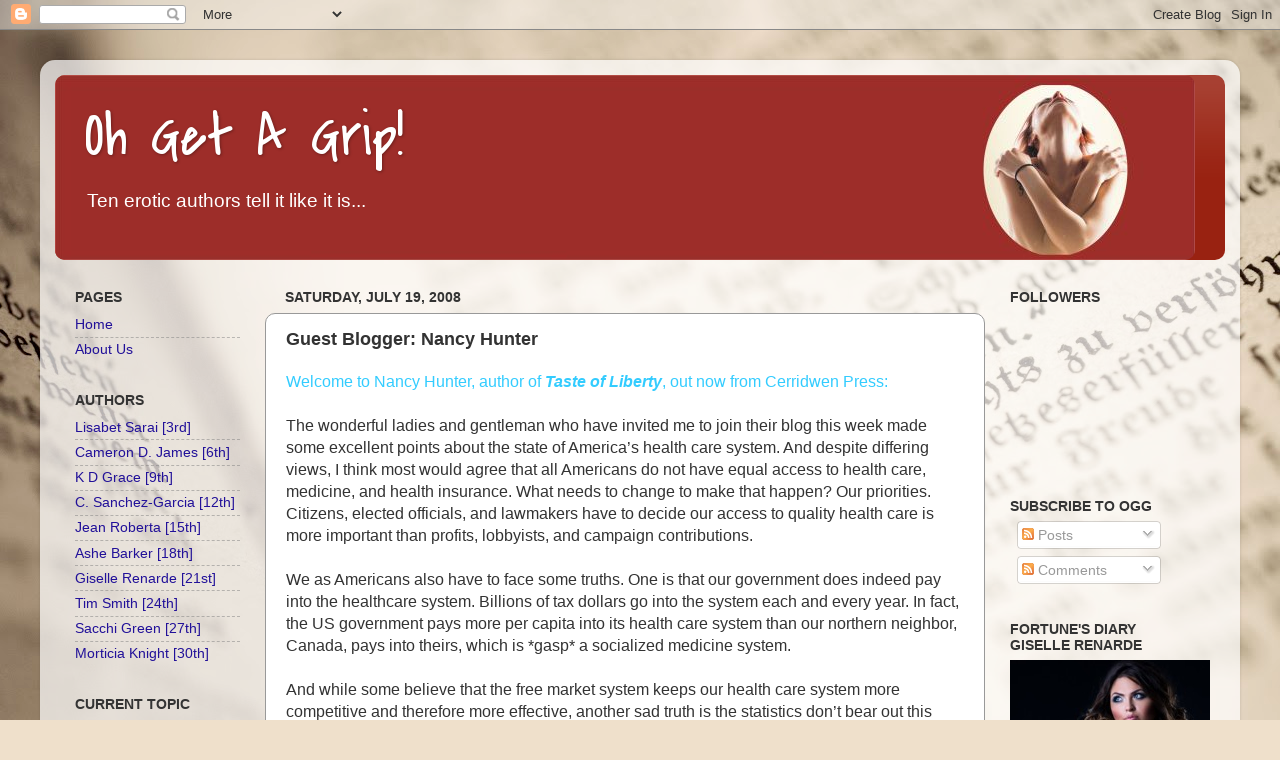

--- FILE ---
content_type: text/html; charset=UTF-8
request_url: https://ohgetagrip.blogspot.com/2008/07/guest-blogger-nancy-hunter.html
body_size: 23987
content:
<!DOCTYPE html>
<html class='v2' dir='ltr' lang='en'>
<head>
<link href='https://www.blogger.com/static/v1/widgets/335934321-css_bundle_v2.css' rel='stylesheet' type='text/css'/>
<meta content='width=1100' name='viewport'/>
<meta content='text/html; charset=UTF-8' http-equiv='Content-Type'/>
<meta content='blogger' name='generator'/>
<link href='https://ohgetagrip.blogspot.com/favicon.ico' rel='icon' type='image/x-icon'/>
<link href='http://ohgetagrip.blogspot.com/2008/07/guest-blogger-nancy-hunter.html' rel='canonical'/>
<link rel="alternate" type="application/atom+xml" title="Oh Get A Grip! - Atom" href="https://ohgetagrip.blogspot.com/feeds/posts/default" />
<link rel="alternate" type="application/rss+xml" title="Oh Get A Grip! - RSS" href="https://ohgetagrip.blogspot.com/feeds/posts/default?alt=rss" />
<link rel="service.post" type="application/atom+xml" title="Oh Get A Grip! - Atom" href="https://www.blogger.com/feeds/9156334464585894857/posts/default" />

<link rel="alternate" type="application/atom+xml" title="Oh Get A Grip! - Atom" href="https://ohgetagrip.blogspot.com/feeds/2592956519355036064/comments/default" />
<!--Can't find substitution for tag [blog.ieCssRetrofitLinks]-->
<link href='https://blogger.googleusercontent.com/img/b/R29vZ2xl/AVvXsEhcIA7l8ed0_F6uC0XIcoGQa21dIaNSzuit2Gfr_5-HVIBkEkrWVJeb4hODejNu6jW_AYpcI5Jh2zlfMNQHLQHgINYABVuqGNe-9GzOxcijFakKjc58KSe_Oib2q1cjJaa6Z3It9Ex4lkiI/s320/liberty.JPG' rel='image_src'/>
<meta content='http://ohgetagrip.blogspot.com/2008/07/guest-blogger-nancy-hunter.html' property='og:url'/>
<meta content='Guest Blogger: Nancy Hunter' property='og:title'/>
<meta content='Welcome to Nancy Hunter, author of Taste of Liberty , out now from Cerridwen Press: The wonderful ladies and gentleman who have invited me t...' property='og:description'/>
<meta content='https://blogger.googleusercontent.com/img/b/R29vZ2xl/AVvXsEhcIA7l8ed0_F6uC0XIcoGQa21dIaNSzuit2Gfr_5-HVIBkEkrWVJeb4hODejNu6jW_AYpcI5Jh2zlfMNQHLQHgINYABVuqGNe-9GzOxcijFakKjc58KSe_Oib2q1cjJaa6Z3It9Ex4lkiI/w1200-h630-p-k-no-nu/liberty.JPG' property='og:image'/>
<title>Oh Get A Grip!: Guest Blogger: Nancy Hunter</title>
<style type='text/css'>@font-face{font-family:'Covered By Your Grace';font-style:normal;font-weight:400;font-display:swap;src:url(//fonts.gstatic.com/s/coveredbyyourgrace/v17/QGYwz-AZahWOJJI9kykWW9mD6opopoqXSOSEHwgsiaXVIxnL.woff2)format('woff2');unicode-range:U+0100-02BA,U+02BD-02C5,U+02C7-02CC,U+02CE-02D7,U+02DD-02FF,U+0304,U+0308,U+0329,U+1D00-1DBF,U+1E00-1E9F,U+1EF2-1EFF,U+2020,U+20A0-20AB,U+20AD-20C0,U+2113,U+2C60-2C7F,U+A720-A7FF;}@font-face{font-family:'Covered By Your Grace';font-style:normal;font-weight:400;font-display:swap;src:url(//fonts.gstatic.com/s/coveredbyyourgrace/v17/QGYwz-AZahWOJJI9kykWW9mD6opopoqXSOSEEQgsiaXVIw.woff2)format('woff2');unicode-range:U+0000-00FF,U+0131,U+0152-0153,U+02BB-02BC,U+02C6,U+02DA,U+02DC,U+0304,U+0308,U+0329,U+2000-206F,U+20AC,U+2122,U+2191,U+2193,U+2212,U+2215,U+FEFF,U+FFFD;}</style>
<style id='page-skin-1' type='text/css'><!--
/*-----------------------------------------------
Blogger Template Style
Name:     Picture Window
Designer: Blogger
URL:      www.blogger.com
----------------------------------------------- */
/* Content
----------------------------------------------- */
body {
font: normal normal 16px Verdana, Geneva, sans-serif;
color: #333333;
background: #efe0cb url(//themes.googleusercontent.com/image?id=1JnaUR617vN187sHsY6g8xNVF6pVifULShzBF9uPMSFikevM4uUZDbk_YpKb1eq7yvnoA) no-repeat fixed top center /* Credit: sndr (http://www.istockphoto.com/file_closeup.php?id=5888266&platform=blogger) */;
}
html body .region-inner {
min-width: 0;
max-width: 100%;
width: auto;
}
.content-outer {
font-size: 90%;
}
a:link {
text-decoration:none;
color: #221199;
}
a:visited {
text-decoration:none;
color: #771000;
}
a:hover {
text-decoration:underline;
color: #991300;
}
.content-outer {
background: transparent url(https://resources.blogblog.com/blogblog/data/1kt/transparent/white80.png) repeat scroll top left;
-moz-border-radius: 15px;
-webkit-border-radius: 15px;
-goog-ms-border-radius: 15px;
border-radius: 15px;
-moz-box-shadow: 0 0 3px rgba(0, 0, 0, .15);
-webkit-box-shadow: 0 0 3px rgba(0, 0, 0, .15);
-goog-ms-box-shadow: 0 0 3px rgba(0, 0, 0, .15);
box-shadow: 0 0 3px rgba(0, 0, 0, .15);
margin: 30px auto;
}
.content-inner {
padding: 15px;
}
/* Header
----------------------------------------------- */
.header-outer {
background: #992211 url(https://resources.blogblog.com/blogblog/data/1kt/transparent/header_gradient_shade.png) repeat-x scroll top left;
_background-image: none;
color: #ffffff;
-moz-border-radius: 10px;
-webkit-border-radius: 10px;
-goog-ms-border-radius: 10px;
border-radius: 10px;
}
.Header img, .Header #header-inner {
-moz-border-radius: 10px;
-webkit-border-radius: 10px;
-goog-ms-border-radius: 10px;
border-radius: 10px;
}
.header-inner .Header .titlewrapper,
.header-inner .Header .descriptionwrapper {
padding-left: 30px;
padding-right: 30px;
}
.Header h1 {
font: normal normal 60px Covered By Your Grace;
text-shadow: 1px 1px 3px rgba(0, 0, 0, 0.3);
}
.Header h1 a {
color: #ffffff;
}
.Header .description {
font-size: 130%;
}
/* Tabs
----------------------------------------------- */
.tabs-inner {
margin: .5em 0 0;
padding: 0;
}
.tabs-inner .section {
margin: 0;
}
.tabs-inner .widget ul {
padding: 0;
background: #f5f5f5 url(https://resources.blogblog.com/blogblog/data/1kt/transparent/tabs_gradient_shade.png) repeat scroll bottom;
-moz-border-radius: 10px;
-webkit-border-radius: 10px;
-goog-ms-border-radius: 10px;
border-radius: 10px;
}
.tabs-inner .widget li {
border: none;
}
.tabs-inner .widget li a {
display: inline-block;
padding: .5em 1em;
margin-right: 0;
color: #992211;
font: normal normal 15px Arial, Tahoma, Helvetica, FreeSans, sans-serif;
-moz-border-radius: 0 0 0 0;
-webkit-border-top-left-radius: 0;
-webkit-border-top-right-radius: 0;
-goog-ms-border-radius: 0 0 0 0;
border-radius: 0 0 0 0;
background: transparent none no-repeat scroll top left;
border-right: 1px solid #cccccc;
}
.tabs-inner .widget li:first-child a {
padding-left: 1.25em;
-moz-border-radius-topleft: 10px;
-moz-border-radius-bottomleft: 10px;
-webkit-border-top-left-radius: 10px;
-webkit-border-bottom-left-radius: 10px;
-goog-ms-border-top-left-radius: 10px;
-goog-ms-border-bottom-left-radius: 10px;
border-top-left-radius: 10px;
border-bottom-left-radius: 10px;
}
.tabs-inner .widget li.selected a,
.tabs-inner .widget li a:hover {
position: relative;
z-index: 1;
background: #ffffff url(https://resources.blogblog.com/blogblog/data/1kt/transparent/tabs_gradient_shade.png) repeat scroll bottom;
color: #000000;
-moz-box-shadow: 0 0 0 rgba(0, 0, 0, .15);
-webkit-box-shadow: 0 0 0 rgba(0, 0, 0, .15);
-goog-ms-box-shadow: 0 0 0 rgba(0, 0, 0, .15);
box-shadow: 0 0 0 rgba(0, 0, 0, .15);
}
/* Headings
----------------------------------------------- */
h2 {
font: normal bold 100% Verdana, Geneva, sans-serif;
text-transform: uppercase;
color: #333333;
margin: .5em 0;
}
/* Main
----------------------------------------------- */
.main-outer {
background: transparent none repeat scroll top center;
-moz-border-radius: 0 0 0 0;
-webkit-border-top-left-radius: 0;
-webkit-border-top-right-radius: 0;
-webkit-border-bottom-left-radius: 0;
-webkit-border-bottom-right-radius: 0;
-goog-ms-border-radius: 0 0 0 0;
border-radius: 0 0 0 0;
-moz-box-shadow: 0 0 0 rgba(0, 0, 0, .15);
-webkit-box-shadow: 0 0 0 rgba(0, 0, 0, .15);
-goog-ms-box-shadow: 0 0 0 rgba(0, 0, 0, .15);
box-shadow: 0 0 0 rgba(0, 0, 0, .15);
}
.main-inner {
padding: 15px 5px 20px;
}
.main-inner .column-center-inner {
padding: 0 0;
}
.main-inner .column-left-inner {
padding-left: 0;
}
.main-inner .column-right-inner {
padding-right: 0;
}
/* Posts
----------------------------------------------- */
h3.post-title {
margin: 0;
font: normal bold 18px Arial, Tahoma, Helvetica, FreeSans, sans-serif;
}
.comments h4 {
margin: 1em 0 0;
font: normal bold 18px Arial, Tahoma, Helvetica, FreeSans, sans-serif;
}
.date-header span {
color: #333333;
}
.post-outer {
background-color: #ffffff;
border: solid 1px #999999;
-moz-border-radius: 10px;
-webkit-border-radius: 10px;
border-radius: 10px;
-goog-ms-border-radius: 10px;
padding: 15px 20px;
margin: 0 -20px 20px;
}
.post-body {
line-height: 1.4;
font-size: 110%;
position: relative;
}
.post-header {
margin: 0 0 1.5em;
color: #999999;
line-height: 1.6;
}
.post-footer {
margin: .5em 0 0;
color: #999999;
line-height: 1.6;
}
#blog-pager {
font-size: 140%
}
#comments .comment-author {
padding-top: 1.5em;
border-top: dashed 1px #ccc;
border-top: dashed 1px rgba(128, 128, 128, .5);
background-position: 0 1.5em;
}
#comments .comment-author:first-child {
padding-top: 0;
border-top: none;
}
.avatar-image-container {
margin: .2em 0 0;
}
/* Comments
----------------------------------------------- */
.comments .comments-content .icon.blog-author {
background-repeat: no-repeat;
background-image: url([data-uri]);
}
.comments .comments-content .loadmore a {
border-top: 1px solid #991300;
border-bottom: 1px solid #991300;
}
.comments .continue {
border-top: 2px solid #991300;
}
/* Widgets
----------------------------------------------- */
.widget ul, .widget #ArchiveList ul.flat {
padding: 0;
list-style: none;
}
.widget ul li, .widget #ArchiveList ul.flat li {
border-top: dashed 1px #ccc;
border-top: dashed 1px rgba(128, 128, 128, .5);
}
.widget ul li:first-child, .widget #ArchiveList ul.flat li:first-child {
border-top: none;
}
.widget .post-body ul {
list-style: disc;
}
.widget .post-body ul li {
border: none;
}
/* Footer
----------------------------------------------- */
.footer-outer {
color:#eeeeee;
background: transparent url(https://resources.blogblog.com/blogblog/data/1kt/transparent/black50.png) repeat scroll top left;
-moz-border-radius: 10px 10px 10px 10px;
-webkit-border-top-left-radius: 10px;
-webkit-border-top-right-radius: 10px;
-webkit-border-bottom-left-radius: 10px;
-webkit-border-bottom-right-radius: 10px;
-goog-ms-border-radius: 10px 10px 10px 10px;
border-radius: 10px 10px 10px 10px;
-moz-box-shadow: 0 0 0 rgba(0, 0, 0, .15);
-webkit-box-shadow: 0 0 0 rgba(0, 0, 0, .15);
-goog-ms-box-shadow: 0 0 0 rgba(0, 0, 0, .15);
box-shadow: 0 0 0 rgba(0, 0, 0, .15);
}
.footer-inner {
padding: 10px 5px 20px;
}
.footer-outer a {
color: #ffffdd;
}
.footer-outer a:visited {
color: #cccc99;
}
.footer-outer a:hover {
color: #ffffff;
}
.footer-outer .widget h2 {
color: #bbbbbb;
}
/* Mobile
----------------------------------------------- */
html body.mobile {
height: auto;
}
html body.mobile {
min-height: 480px;
background-size: 100% auto;
}
.mobile .body-fauxcolumn-outer {
background: transparent none repeat scroll top left;
}
html .mobile .mobile-date-outer, html .mobile .blog-pager {
border-bottom: none;
background: transparent none repeat scroll top center;
margin-bottom: 10px;
}
.mobile .date-outer {
background: transparent none repeat scroll top center;
}
.mobile .header-outer, .mobile .main-outer,
.mobile .post-outer, .mobile .footer-outer {
-moz-border-radius: 0;
-webkit-border-radius: 0;
-goog-ms-border-radius: 0;
border-radius: 0;
}
.mobile .content-outer,
.mobile .main-outer,
.mobile .post-outer {
background: inherit;
border: none;
}
.mobile .content-outer {
font-size: 100%;
}
.mobile-link-button {
background-color: #221199;
}
.mobile-link-button a:link, .mobile-link-button a:visited {
color: #ffffff;
}
.mobile-index-contents {
color: #333333;
}
.mobile .tabs-inner .PageList .widget-content {
background: #ffffff url(https://resources.blogblog.com/blogblog/data/1kt/transparent/tabs_gradient_shade.png) repeat scroll bottom;
color: #000000;
}
.mobile .tabs-inner .PageList .widget-content .pagelist-arrow {
border-left: 1px solid #cccccc;
}

--></style>
<style id='template-skin-1' type='text/css'><!--
body {
min-width: 1200px;
}
.content-outer, .content-fauxcolumn-outer, .region-inner {
min-width: 1200px;
max-width: 1200px;
_width: 1200px;
}
.main-inner .columns {
padding-left: 210px;
padding-right: 240px;
}
.main-inner .fauxcolumn-center-outer {
left: 210px;
right: 240px;
/* IE6 does not respect left and right together */
_width: expression(this.parentNode.offsetWidth -
parseInt("210px") -
parseInt("240px") + 'px');
}
.main-inner .fauxcolumn-left-outer {
width: 210px;
}
.main-inner .fauxcolumn-right-outer {
width: 240px;
}
.main-inner .column-left-outer {
width: 210px;
right: 100%;
margin-left: -210px;
}
.main-inner .column-right-outer {
width: 240px;
margin-right: -240px;
}
#layout {
min-width: 0;
}
#layout .content-outer {
min-width: 0;
width: 800px;
}
#layout .region-inner {
min-width: 0;
width: auto;
}
body#layout div.add_widget {
padding: 8px;
}
body#layout div.add_widget a {
margin-left: 32px;
}
--></style>
<style>
    body {background-image:url(\/\/themes.googleusercontent.com\/image?id=1JnaUR617vN187sHsY6g8xNVF6pVifULShzBF9uPMSFikevM4uUZDbk_YpKb1eq7yvnoA);}
    
@media (max-width: 200px) { body {background-image:url(\/\/themes.googleusercontent.com\/image?id=1JnaUR617vN187sHsY6g8xNVF6pVifULShzBF9uPMSFikevM4uUZDbk_YpKb1eq7yvnoA&options=w200);}}
@media (max-width: 400px) and (min-width: 201px) { body {background-image:url(\/\/themes.googleusercontent.com\/image?id=1JnaUR617vN187sHsY6g8xNVF6pVifULShzBF9uPMSFikevM4uUZDbk_YpKb1eq7yvnoA&options=w400);}}
@media (max-width: 800px) and (min-width: 401px) { body {background-image:url(\/\/themes.googleusercontent.com\/image?id=1JnaUR617vN187sHsY6g8xNVF6pVifULShzBF9uPMSFikevM4uUZDbk_YpKb1eq7yvnoA&options=w800);}}
@media (max-width: 1200px) and (min-width: 801px) { body {background-image:url(\/\/themes.googleusercontent.com\/image?id=1JnaUR617vN187sHsY6g8xNVF6pVifULShzBF9uPMSFikevM4uUZDbk_YpKb1eq7yvnoA&options=w1200);}}
/* Last tag covers anything over one higher than the previous max-size cap. */
@media (min-width: 1201px) { body {background-image:url(\/\/themes.googleusercontent.com\/image?id=1JnaUR617vN187sHsY6g8xNVF6pVifULShzBF9uPMSFikevM4uUZDbk_YpKb1eq7yvnoA&options=w1600);}}
  </style>
<link href='https://www.blogger.com/dyn-css/authorization.css?targetBlogID=9156334464585894857&amp;zx=1871615c-b718-4c44-b008-b2bb428ce3b8' media='none' onload='if(media!=&#39;all&#39;)media=&#39;all&#39;' rel='stylesheet'/><noscript><link href='https://www.blogger.com/dyn-css/authorization.css?targetBlogID=9156334464585894857&amp;zx=1871615c-b718-4c44-b008-b2bb428ce3b8' rel='stylesheet'/></noscript>
<meta name='google-adsense-platform-account' content='ca-host-pub-1556223355139109'/>
<meta name='google-adsense-platform-domain' content='blogspot.com'/>

</head>
<body class='loading variant-shade'>
<div class='navbar section' id='navbar' name='Navbar'><div class='widget Navbar' data-version='1' id='Navbar1'><script type="text/javascript">
    function setAttributeOnload(object, attribute, val) {
      if(window.addEventListener) {
        window.addEventListener('load',
          function(){ object[attribute] = val; }, false);
      } else {
        window.attachEvent('onload', function(){ object[attribute] = val; });
      }
    }
  </script>
<div id="navbar-iframe-container"></div>
<script type="text/javascript" src="https://apis.google.com/js/platform.js"></script>
<script type="text/javascript">
      gapi.load("gapi.iframes:gapi.iframes.style.bubble", function() {
        if (gapi.iframes && gapi.iframes.getContext) {
          gapi.iframes.getContext().openChild({
              url: 'https://www.blogger.com/navbar/9156334464585894857?po\x3d2592956519355036064\x26origin\x3dhttps://ohgetagrip.blogspot.com',
              where: document.getElementById("navbar-iframe-container"),
              id: "navbar-iframe"
          });
        }
      });
    </script><script type="text/javascript">
(function() {
var script = document.createElement('script');
script.type = 'text/javascript';
script.src = '//pagead2.googlesyndication.com/pagead/js/google_top_exp.js';
var head = document.getElementsByTagName('head')[0];
if (head) {
head.appendChild(script);
}})();
</script>
</div></div>
<div class='body-fauxcolumns'>
<div class='fauxcolumn-outer body-fauxcolumn-outer'>
<div class='cap-top'>
<div class='cap-left'></div>
<div class='cap-right'></div>
</div>
<div class='fauxborder-left'>
<div class='fauxborder-right'></div>
<div class='fauxcolumn-inner'>
</div>
</div>
<div class='cap-bottom'>
<div class='cap-left'></div>
<div class='cap-right'></div>
</div>
</div>
</div>
<div class='content'>
<div class='content-fauxcolumns'>
<div class='fauxcolumn-outer content-fauxcolumn-outer'>
<div class='cap-top'>
<div class='cap-left'></div>
<div class='cap-right'></div>
</div>
<div class='fauxborder-left'>
<div class='fauxborder-right'></div>
<div class='fauxcolumn-inner'>
</div>
</div>
<div class='cap-bottom'>
<div class='cap-left'></div>
<div class='cap-right'></div>
</div>
</div>
</div>
<div class='content-outer'>
<div class='content-cap-top cap-top'>
<div class='cap-left'></div>
<div class='cap-right'></div>
</div>
<div class='fauxborder-left content-fauxborder-left'>
<div class='fauxborder-right content-fauxborder-right'></div>
<div class='content-inner'>
<header>
<div class='header-outer'>
<div class='header-cap-top cap-top'>
<div class='cap-left'></div>
<div class='cap-right'></div>
</div>
<div class='fauxborder-left header-fauxborder-left'>
<div class='fauxborder-right header-fauxborder-right'></div>
<div class='region-inner header-inner'>
<div class='header section' id='header' name='Header'><div class='widget Header' data-version='1' id='Header1'>
<div id='header-inner' style='background-image: url("https://blogger.googleusercontent.com/img/b/R29vZ2xl/AVvXsEjV7phkz4Gdc9g_qTu0ZyVolS7aYbWp4ejC2MdDTnOyqfwCxR2SGIDKGuny9MHRTUAoOqWB8ECjQlZAfTv5YU5CyoKB9a3JbkPozwVIxrgXyVZMvRsWDRAvNh6Wtd6H_EYcwowq_ce3mmfW/s1600/GripLogo.jpg"); background-position: left; width: 1140px; min-height: 185px; _height: 185px; background-repeat: no-repeat; '>
<div class='titlewrapper' style='background: transparent'>
<h1 class='title' style='background: transparent; border-width: 0px'>
<a href='https://ohgetagrip.blogspot.com/'>
Oh Get A Grip!
</a>
</h1>
</div>
<div class='descriptionwrapper'>
<p class='description'><span>Ten erotic authors tell it like it is...</span></p>
</div>
</div>
</div></div>
</div>
</div>
<div class='header-cap-bottom cap-bottom'>
<div class='cap-left'></div>
<div class='cap-right'></div>
</div>
</div>
</header>
<div class='tabs-outer'>
<div class='tabs-cap-top cap-top'>
<div class='cap-left'></div>
<div class='cap-right'></div>
</div>
<div class='fauxborder-left tabs-fauxborder-left'>
<div class='fauxborder-right tabs-fauxborder-right'></div>
<div class='region-inner tabs-inner'>
<div class='tabs no-items section' id='crosscol' name='Cross-Column'></div>
<div class='tabs no-items section' id='crosscol-overflow' name='Cross-Column 2'></div>
</div>
</div>
<div class='tabs-cap-bottom cap-bottom'>
<div class='cap-left'></div>
<div class='cap-right'></div>
</div>
</div>
<div class='main-outer'>
<div class='main-cap-top cap-top'>
<div class='cap-left'></div>
<div class='cap-right'></div>
</div>
<div class='fauxborder-left main-fauxborder-left'>
<div class='fauxborder-right main-fauxborder-right'></div>
<div class='region-inner main-inner'>
<div class='columns fauxcolumns'>
<div class='fauxcolumn-outer fauxcolumn-center-outer'>
<div class='cap-top'>
<div class='cap-left'></div>
<div class='cap-right'></div>
</div>
<div class='fauxborder-left'>
<div class='fauxborder-right'></div>
<div class='fauxcolumn-inner'>
</div>
</div>
<div class='cap-bottom'>
<div class='cap-left'></div>
<div class='cap-right'></div>
</div>
</div>
<div class='fauxcolumn-outer fauxcolumn-left-outer'>
<div class='cap-top'>
<div class='cap-left'></div>
<div class='cap-right'></div>
</div>
<div class='fauxborder-left'>
<div class='fauxborder-right'></div>
<div class='fauxcolumn-inner'>
</div>
</div>
<div class='cap-bottom'>
<div class='cap-left'></div>
<div class='cap-right'></div>
</div>
</div>
<div class='fauxcolumn-outer fauxcolumn-right-outer'>
<div class='cap-top'>
<div class='cap-left'></div>
<div class='cap-right'></div>
</div>
<div class='fauxborder-left'>
<div class='fauxborder-right'></div>
<div class='fauxcolumn-inner'>
</div>
</div>
<div class='cap-bottom'>
<div class='cap-left'></div>
<div class='cap-right'></div>
</div>
</div>
<!-- corrects IE6 width calculation -->
<div class='columns-inner'>
<div class='column-center-outer'>
<div class='column-center-inner'>
<div class='main section' id='main' name='Main'><div class='widget Blog' data-version='1' id='Blog1'>
<div class='blog-posts hfeed'>

          <div class="date-outer">
        
<h2 class='date-header'><span>Saturday, July 19, 2008</span></h2>

          <div class="date-posts">
        
<div class='post-outer'>
<div class='post hentry uncustomized-post-template' itemprop='blogPost' itemscope='itemscope' itemtype='http://schema.org/BlogPosting'>
<meta content='https://blogger.googleusercontent.com/img/b/R29vZ2xl/AVvXsEhcIA7l8ed0_F6uC0XIcoGQa21dIaNSzuit2Gfr_5-HVIBkEkrWVJeb4hODejNu6jW_AYpcI5Jh2zlfMNQHLQHgINYABVuqGNe-9GzOxcijFakKjc58KSe_Oib2q1cjJaa6Z3It9Ex4lkiI/s320/liberty.JPG' itemprop='image_url'/>
<meta content='9156334464585894857' itemprop='blogId'/>
<meta content='2592956519355036064' itemprop='postId'/>
<a name='2592956519355036064'></a>
<h3 class='post-title entry-title' itemprop='name'>
Guest Blogger: Nancy Hunter
</h3>
<div class='post-header'>
<div class='post-header-line-1'></div>
</div>
<div class='post-body entry-content' id='post-body-2592956519355036064' itemprop='description articleBody'>
<div><span style="color:#33ccff;">Welcome to Nancy Hunter, author of <strong><em>Taste of Liberty</em></strong>, out now from Cerridwen Press:</span><br /><br />The wonderful ladies and gentleman who have invited me to join their blog this week made some excellent points about the state of America&#8217;s health care system. And despite differing views, I think most would agree that all Americans do not have equal access to health care, medicine, and health insurance. What needs to change to make that happen? Our priorities. Citizens, elected officials, and lawmakers have to decide our access to quality health care is more important than profits, lobbyists, and campaign contributions.<br /><br />We as Americans also have to face some truths. One is that our government does indeed pay into the healthcare system. Billions of tax dollars go into the system each and every year. In fact, the US government pays more per capita into its health care system than our northern neighbor, Canada, pays into theirs, which is *gasp* a socialized medicine system.<br /><br />And while some believe that the free market system keeps our health care system more competitive and therefore more effective, another sad truth is the statistics don&#8217;t bear out this claim. In a 2006 report from Save the Children, an extensive study revealed that the US has the second worst infant mortality rate in the developed world, ranking only above Latvia. The report stated the main contributor to this abysmal ranking is that &#8220;the United States suffers from disparities in access to health care&#8221;. So, bottom line - while we have more neonatology beds and specialists and equipment than other developed nation, we can&#8217;t save our babies if they don&#8217;t have access to these phenomenal resources.<br /><br />Okay, not-so-subtle segue alert! My Cerridwen Press release, which is an historical romance with a paranormal twist, is set during the American Revolution. The heroine, Liberty MacRae, becomes a healer and medicine woman for the Ocanneechi Indian tribe while living with them so she can learn to track and destroy her enemy, the brutal British commander who killed her father and brother. Below is the pertinent information and an excerpt from the book that just came out Thursday! I hope you&#8217;ll check it out.<br /><br /></div><a href="http://www.cerridwenpress.com/productpage.asp?ISBN=9781419917394"><img alt="" border="0" id="BLOGGER_PHOTO_ID_5224724805106097490" src="https://blogger.googleusercontent.com/img/b/R29vZ2xl/AVvXsEhcIA7l8ed0_F6uC0XIcoGQa21dIaNSzuit2Gfr_5-HVIBkEkrWVJeb4hODejNu6jW_AYpcI5Jh2zlfMNQHLQHgINYABVuqGNe-9GzOxcijFakKjc58KSe_Oib2q1cjJaa6Z3It9Ex4lkiI/s320/liberty.JPG" style="DISPLAY: block; MARGIN: 0px auto 10px; CURSOR: hand; TEXT-ALIGN: center" /></a><br /><div><strong><em><span style="color:#ffffff;">Taste of Liberty</span></em></strong></div><div><span style="color:#ffffff;">by Nancy Hunter</span></div><div><span style="color:#ffffff;">(click on the cover for more information)</span></div><div></div><br /><div>Blurb: In a time of war and hope, loss and redemption, death and rebirth, tragedy unites two enemies who seek vengeance and find love, only to learn that it was never their destiny to be together&#8230;</div><br /><div>Liberty MacRae, daughter of an American Revolutionary, and Sebastian Cole, a British soldier, share a vendetta against the brutal British commander who killed their loved ones. Each brings a special gift to their quest &#8211; Liberty has a second sight that allows her to predict death, and Sebastian is a Fated One, a man who died before he could kill his enemy and has been sent back by the spirits to complete the task. When they fall in love, they have to find a way to defeat not only the murderer, but destiny as well - a destiny that demands that Sebastian either forfeit his life to defeat his enemy or forfeit his soul. Can they find a way to change their destiny before Liberty&#8217;s most harrowing premonition - that of her lover&#8217;s death - comes true?<br /><br /><span style="color:#33ccff;">Excerpt:</span><br /><br />Sebastian was silent.<br /></div><div>Libbie couldn&#8217;t tolerate the distance between them. She needed him to hold her and look into her eyes the way he had at the inn, to make her feel as safe now as she had then.<br /></div><div>&#8220;At the inn, you were going to tell me something about the night we met.&#8221;<br /></div><div>He leaned toward the mantel for support but winced when his shoulder brushed against it.<br /></div><div>&#8220;You can tell me while I check that.&#8221;<br /></div><div>&#8220;No, it&#8217;s fine.&#8221;<br /></div><div>&#8220;I&#8217;m in a better position to judge that than you are. My skills saved your life in that cave. You trusted me then,&#8221; she told him as she stood and stepped in front of him. &#8220;Trust me now.&#8221;<br />Her hands trembled as she reached for his tunic and lifted it over his head.<br /></div><div>She noticed bruises on his neck and gently touched one.<br /></div><div>&#8220;A souvenir from Norton,&#8221; he answered her unasked question. &#8220;No damage done.&#8221;<br /></div><div>He did not pull his gaze from her as she reached toward his shoulder but he lifted his hand in the air to protest. She slowly pressed her fingertips against his. Sparks danced between them as she pressed the length of her fingers to his, then flattened her hand until they stood palm to palm.<br />Sebastian pressed his free hand against the small of her back and pulled her body against his. He moved his face slowly, carefully, toward hers. She stopped breathing as their lips touched, then pressed more firmly together. His mouth was strong and demanding. She responded in kind, blocking out everything in the world except the warm feel of him.<br /></div><div>He moved his mouth over her cheek and chin, planted gentle kisses along her jaw, ran his tongue down the length of her throat. With one last lingering kiss he lifted his head and looked into her eyes.<br /></div><div>&#8220;You made me feel alive that night. I can&#8217;t explain to you what that meant, what it means to me to be near you, to touch you, taste you.&#8221;<br /></div><div>She reached up to wipe a tear from his cheek. He caught her hand and kissed it, then closed his eyes, pressing out more tears.<br /></div><div>&#8220;But knowing me put you in danger. I had to get away from there, from you, to protect you, to keep you safe. God, I wanted to give you that but I couldn&#8217;t.&#8221;<br /></div><div>&#8220;No one could.&#8221; She leaned against him. &#8220;I know how fragile life can be. I know that no one can keep me safe every minute of every day. But there are things you can give me. Important things.&#8221;<br /></div><div>His lips nuzzled her ear. &#8220;Tell me,&#8221; he whispered.<br /></div><div>She swallowed hard. &#8220;This heat. This passion.&#8221;<br /></div><div>He ran his fingers down the length of her spine. &#8220;Is that what you want from me?&#8221;<br /></div><div>She nodded. &#8220;Since the moment I met you.&#8221;<br /></div><div>&#8220;Libbie, I know I don&#8217;t deserve you. I don&#8217;t deserve these feelings you bring to me. But I was so afraid I&#8217;d lost you tonight. I prayed I could hold you just one more time, even though I know it&#8217;s wrong of me&#8230;&#8221;<br /></div><div>&#8220;No, Sebastian, this is right. So right.&#8221;<br /></div><div>Their lips met again in a deep kiss that left her quivering. She pulled away from him just long enough to let him lift her shift over her head and drop it to the floor. His gaze roamed over her, leaving a heated blush in its wake. He pressed his bare chest against hers as he gently kissed her eyes, then nipped at her earlobe. He ran his tongue over the pulse in her throat.<br /></div><div>Libbie gasped at the small, scintillating touches.<br /></div><div>Sebastian stroked her back, her buttocks, her thighs, pausing only to pull off his own breeches. Then he bent lower until he was kneeling in front of her. With his upturned mouth, he kissed one breast, then the other, flicking his tongue teasingly over her throbbing nipples.<br /></div><div>Libbie moaned as he pulled her down to kneel with him, his hands caressing every inch of her. Her unpracticed touches were less gentle as she rubbed his dark chest hair and small, smooth nipples, which rose to hard points under her fingertips. She lingered over his rippled stomach and slowly traced the soft line of hair that began under his belly button. </div><div><br />With one hand supporting her back and the other wrapped in her hair, he crushed his mouth against hers. His erection pressed insistently against her belly. She leaned back, pulling him toward her. Her desire for him had turned into a feral, instinctive need to feel him deep inside her.<br /></div><div>He stopped, suspending her just above the blankets. &#8220;Are you sure? There will be no turning back.&#8221;<br /></div><div>&#8220;I don&#8217;t want to turn back. The past is full of pain. I just want this time, this place. This moment with you.&#8221;<br /></div><div>&#8220;I&#8217;ll be gentle, love.&#8221;<br /></div><div>She dug her nails into his back. &#8220;No! Not gentle. I want your passion. Make me feel it. Make me burn!&#8221;<br /></div><div><span style="color:#33ccff;">Find out more about Nancy at:</span></div><br /><div><a href="http://www.nancyhunterbooks.com/" rel="nofollow" target="_blank" title="http://www.nancyhunterbooks.com/">http://www.nancyhunterbooks.com/</a><br /><a href="http://www.myspace.com/nancyhunterbooks" rel="nofollow" target="_blank" title="http://www.myspace.com/nancyhunterbooks">www.myspace.com/nancyhunterbooks</a></div><div></div>
<div style='clear: both;'></div>
</div>
<div class='post-footer'>
<div class='post-footer-line post-footer-line-1'>
<span class='post-author vcard'>
Posted by
<span class='fn' itemprop='author' itemscope='itemscope' itemtype='http://schema.org/Person'>
<meta content='https://www.blogger.com/profile/01583236494759465431' itemprop='url'/>
<a class='g-profile' href='https://www.blogger.com/profile/01583236494759465431' rel='author' title='author profile'>
<span itemprop='name'>Cindy Spencer Pape</span>
</a>
</span>
</span>
<span class='post-timestamp'>
at
<meta content='http://ohgetagrip.blogspot.com/2008/07/guest-blogger-nancy-hunter.html' itemprop='url'/>
<a class='timestamp-link' href='https://ohgetagrip.blogspot.com/2008/07/guest-blogger-nancy-hunter.html' rel='bookmark' title='permanent link'><abbr class='published' itemprop='datePublished' title='2008-07-19T09:56:00-04:00'>9:56&#8239;AM</abbr></a>
</span>
<span class='post-comment-link'>
</span>
<span class='post-icons'>
<span class='item-action'>
<a href='https://www.blogger.com/email-post/9156334464585894857/2592956519355036064' title='Email Post'>
<img alt='' class='icon-action' height='13' src='https://resources.blogblog.com/img/icon18_email.gif' width='18'/>
</a>
</span>
<span class='item-control blog-admin pid-264191808'>
<a href='https://www.blogger.com/post-edit.g?blogID=9156334464585894857&postID=2592956519355036064&from=pencil' title='Edit Post'>
<img alt='' class='icon-action' height='18' src='https://resources.blogblog.com/img/icon18_edit_allbkg.gif' width='18'/>
</a>
</span>
</span>
<div class='post-share-buttons goog-inline-block'>
<a class='goog-inline-block share-button sb-email' href='https://www.blogger.com/share-post.g?blogID=9156334464585894857&postID=2592956519355036064&target=email' target='_blank' title='Email This'><span class='share-button-link-text'>Email This</span></a><a class='goog-inline-block share-button sb-blog' href='https://www.blogger.com/share-post.g?blogID=9156334464585894857&postID=2592956519355036064&target=blog' onclick='window.open(this.href, "_blank", "height=270,width=475"); return false;' target='_blank' title='BlogThis!'><span class='share-button-link-text'>BlogThis!</span></a><a class='goog-inline-block share-button sb-twitter' href='https://www.blogger.com/share-post.g?blogID=9156334464585894857&postID=2592956519355036064&target=twitter' target='_blank' title='Share to X'><span class='share-button-link-text'>Share to X</span></a><a class='goog-inline-block share-button sb-facebook' href='https://www.blogger.com/share-post.g?blogID=9156334464585894857&postID=2592956519355036064&target=facebook' onclick='window.open(this.href, "_blank", "height=430,width=640"); return false;' target='_blank' title='Share to Facebook'><span class='share-button-link-text'>Share to Facebook</span></a><a class='goog-inline-block share-button sb-pinterest' href='https://www.blogger.com/share-post.g?blogID=9156334464585894857&postID=2592956519355036064&target=pinterest' target='_blank' title='Share to Pinterest'><span class='share-button-link-text'>Share to Pinterest</span></a>
</div>
</div>
<div class='post-footer-line post-footer-line-2'>
<span class='post-labels'>
</span>
</div>
<div class='post-footer-line post-footer-line-3'>
<span class='post-location'>
</span>
</div>
</div>
</div>
<div class='comments' id='comments'>
<a name='comments'></a>
<h4>6 comments:</h4>
<div class='comments-content'>
<script async='async' src='' type='text/javascript'></script>
<script type='text/javascript'>
    (function() {
      var items = null;
      var msgs = null;
      var config = {};

// <![CDATA[
      var cursor = null;
      if (items && items.length > 0) {
        cursor = parseInt(items[items.length - 1].timestamp) + 1;
      }

      var bodyFromEntry = function(entry) {
        var text = (entry &&
                    ((entry.content && entry.content.$t) ||
                     (entry.summary && entry.summary.$t))) ||
            '';
        if (entry && entry.gd$extendedProperty) {
          for (var k in entry.gd$extendedProperty) {
            if (entry.gd$extendedProperty[k].name == 'blogger.contentRemoved') {
              return '<span class="deleted-comment">' + text + '</span>';
            }
          }
        }
        return text;
      }

      var parse = function(data) {
        cursor = null;
        var comments = [];
        if (data && data.feed && data.feed.entry) {
          for (var i = 0, entry; entry = data.feed.entry[i]; i++) {
            var comment = {};
            // comment ID, parsed out of the original id format
            var id = /blog-(\d+).post-(\d+)/.exec(entry.id.$t);
            comment.id = id ? id[2] : null;
            comment.body = bodyFromEntry(entry);
            comment.timestamp = Date.parse(entry.published.$t) + '';
            if (entry.author && entry.author.constructor === Array) {
              var auth = entry.author[0];
              if (auth) {
                comment.author = {
                  name: (auth.name ? auth.name.$t : undefined),
                  profileUrl: (auth.uri ? auth.uri.$t : undefined),
                  avatarUrl: (auth.gd$image ? auth.gd$image.src : undefined)
                };
              }
            }
            if (entry.link) {
              if (entry.link[2]) {
                comment.link = comment.permalink = entry.link[2].href;
              }
              if (entry.link[3]) {
                var pid = /.*comments\/default\/(\d+)\?.*/.exec(entry.link[3].href);
                if (pid && pid[1]) {
                  comment.parentId = pid[1];
                }
              }
            }
            comment.deleteclass = 'item-control blog-admin';
            if (entry.gd$extendedProperty) {
              for (var k in entry.gd$extendedProperty) {
                if (entry.gd$extendedProperty[k].name == 'blogger.itemClass') {
                  comment.deleteclass += ' ' + entry.gd$extendedProperty[k].value;
                } else if (entry.gd$extendedProperty[k].name == 'blogger.displayTime') {
                  comment.displayTime = entry.gd$extendedProperty[k].value;
                }
              }
            }
            comments.push(comment);
          }
        }
        return comments;
      };

      var paginator = function(callback) {
        if (hasMore()) {
          var url = config.feed + '?alt=json&v=2&orderby=published&reverse=false&max-results=50';
          if (cursor) {
            url += '&published-min=' + new Date(cursor).toISOString();
          }
          window.bloggercomments = function(data) {
            var parsed = parse(data);
            cursor = parsed.length < 50 ? null
                : parseInt(parsed[parsed.length - 1].timestamp) + 1
            callback(parsed);
            window.bloggercomments = null;
          }
          url += '&callback=bloggercomments';
          var script = document.createElement('script');
          script.type = 'text/javascript';
          script.src = url;
          document.getElementsByTagName('head')[0].appendChild(script);
        }
      };
      var hasMore = function() {
        return !!cursor;
      };
      var getMeta = function(key, comment) {
        if ('iswriter' == key) {
          var matches = !!comment.author
              && comment.author.name == config.authorName
              && comment.author.profileUrl == config.authorUrl;
          return matches ? 'true' : '';
        } else if ('deletelink' == key) {
          return config.baseUri + '/comment/delete/'
               + config.blogId + '/' + comment.id;
        } else if ('deleteclass' == key) {
          return comment.deleteclass;
        }
        return '';
      };

      var replybox = null;
      var replyUrlParts = null;
      var replyParent = undefined;

      var onReply = function(commentId, domId) {
        if (replybox == null) {
          // lazily cache replybox, and adjust to suit this style:
          replybox = document.getElementById('comment-editor');
          if (replybox != null) {
            replybox.height = '250px';
            replybox.style.display = 'block';
            replyUrlParts = replybox.src.split('#');
          }
        }
        if (replybox && (commentId !== replyParent)) {
          replybox.src = '';
          document.getElementById(domId).insertBefore(replybox, null);
          replybox.src = replyUrlParts[0]
              + (commentId ? '&parentID=' + commentId : '')
              + '#' + replyUrlParts[1];
          replyParent = commentId;
        }
      };

      var hash = (window.location.hash || '#').substring(1);
      var startThread, targetComment;
      if (/^comment-form_/.test(hash)) {
        startThread = hash.substring('comment-form_'.length);
      } else if (/^c[0-9]+$/.test(hash)) {
        targetComment = hash.substring(1);
      }

      // Configure commenting API:
      var configJso = {
        'maxDepth': config.maxThreadDepth
      };
      var provider = {
        'id': config.postId,
        'data': items,
        'loadNext': paginator,
        'hasMore': hasMore,
        'getMeta': getMeta,
        'onReply': onReply,
        'rendered': true,
        'initComment': targetComment,
        'initReplyThread': startThread,
        'config': configJso,
        'messages': msgs
      };

      var render = function() {
        if (window.goog && window.goog.comments) {
          var holder = document.getElementById('comment-holder');
          window.goog.comments.render(holder, provider);
        }
      };

      // render now, or queue to render when library loads:
      if (window.goog && window.goog.comments) {
        render();
      } else {
        window.goog = window.goog || {};
        window.goog.comments = window.goog.comments || {};
        window.goog.comments.loadQueue = window.goog.comments.loadQueue || [];
        window.goog.comments.loadQueue.push(render);
      }
    })();
// ]]>
  </script>
<div id='comment-holder'>
<div class="comment-thread toplevel-thread"><ol id="top-ra"><li class="comment" id="c4566309413887643297"><div class="avatar-image-container"><img src="//blogger.googleusercontent.com/img/b/R29vZ2xl/AVvXsEi4N1OIYmvZ65U-BnF2x9admFPDuuBX84Tz607GazQ5xhxjg56bZsplFXyFjsY8g9mymsBrllRxBh-4-ZQqzP1LRuDmMlMQjHF8Axn1sDTsAY-W4Tqw8o8ZbvxVlhC5uFI/s45-c/headshot.jpg" alt=""/></div><div class="comment-block"><div class="comment-header"><cite class="user"><a href="https://www.blogger.com/profile/01583236494759465431" rel="nofollow">Cindy Spencer Pape</a></cite><span class="icon user blog-author"></span><span class="datetime secondary-text"><a rel="nofollow" href="https://ohgetagrip.blogspot.com/2008/07/guest-blogger-nancy-hunter.html?showComment=1216478460000#c4566309413887643297">July 19, 2008 at 10:41&#8239;AM</a></span></div><p class="comment-content">Thanks for visiting today, Nancy!  Taste of Liberty looks great!</p><span class="comment-actions secondary-text"><a class="comment-reply" target="_self" data-comment-id="4566309413887643297">Reply</a><span class="item-control blog-admin blog-admin pid-264191808"><a target="_self" href="https://www.blogger.com/comment/delete/9156334464585894857/4566309413887643297">Delete</a></span></span></div><div class="comment-replies"><div id="c4566309413887643297-rt" class="comment-thread inline-thread hidden"><span class="thread-toggle thread-expanded"><span class="thread-arrow"></span><span class="thread-count"><a target="_self">Replies</a></span></span><ol id="c4566309413887643297-ra" class="thread-chrome thread-expanded"><div></div><div id="c4566309413887643297-continue" class="continue"><a class="comment-reply" target="_self" data-comment-id="4566309413887643297">Reply</a></div></ol></div></div><div class="comment-replybox-single" id="c4566309413887643297-ce"></div></li><li class="comment" id="c2421147264137835117"><div class="avatar-image-container"><img src="//www.blogger.com/img/blogger_logo_round_35.png" alt=""/></div><div class="comment-block"><div class="comment-header"><cite class="user"><a href="https://www.blogger.com/profile/14947952583116323744" rel="nofollow">Phoenix</a></cite><span class="icon user "></span><span class="datetime secondary-text"><a rel="nofollow" href="https://ohgetagrip.blogspot.com/2008/07/guest-blogger-nancy-hunter.html?showComment=1216481100000#c2421147264137835117">July 19, 2008 at 11:25&#8239;AM</a></span></div><p class="comment-content">LOL, nice segue! ;) Congratulations on your new release. Sell much and enjoy this first baby. Thanks for stopping by.</p><span class="comment-actions secondary-text"><a class="comment-reply" target="_self" data-comment-id="2421147264137835117">Reply</a><span class="item-control blog-admin blog-admin pid-18133622"><a target="_self" href="https://www.blogger.com/comment/delete/9156334464585894857/2421147264137835117">Delete</a></span></span></div><div class="comment-replies"><div id="c2421147264137835117-rt" class="comment-thread inline-thread hidden"><span class="thread-toggle thread-expanded"><span class="thread-arrow"></span><span class="thread-count"><a target="_self">Replies</a></span></span><ol id="c2421147264137835117-ra" class="thread-chrome thread-expanded"><div></div><div id="c2421147264137835117-continue" class="continue"><a class="comment-reply" target="_self" data-comment-id="2421147264137835117">Reply</a></div></ol></div></div><div class="comment-replybox-single" id="c2421147264137835117-ce"></div></li><li class="comment" id="c956105333246068861"><div class="avatar-image-container"><img src="//blogger.googleusercontent.com/img/b/R29vZ2xl/AVvXsEh59-CeGKQ-NhvcLHVsFX9VQgZfRisOSXtPPAv3NSlu-WG3bF2CNaAeY4TZqnV9bHyqq7fJ1FnRVafhqcX5ah7INIkihbjfCWSm35CQnog86hAwJGcI-jjyxN1_Oz7_5A/s45-c/Regina-AV2.jpg" alt=""/></div><div class="comment-block"><div class="comment-header"><cite class="user"><a href="https://www.blogger.com/profile/06316730032624449669" rel="nofollow">Regina Carlysle</a></cite><span class="icon user "></span><span class="datetime secondary-text"><a rel="nofollow" href="https://ohgetagrip.blogspot.com/2008/07/guest-blogger-nancy-hunter.html?showComment=1216482960000#c956105333246068861">July 19, 2008 at 11:56&#8239;AM</a></span></div><p class="comment-content">Hey, Nancy! Thanks for visiting us at Grip! I love stories about the American Revolution. This looks like a good one.<br><br>Thanks, too, for giving us your take on a mangled health care mess in our country. We can only hope things change.</p><span class="comment-actions secondary-text"><a class="comment-reply" target="_self" data-comment-id="956105333246068861">Reply</a><span class="item-control blog-admin blog-admin pid-1500267164"><a target="_self" href="https://www.blogger.com/comment/delete/9156334464585894857/956105333246068861">Delete</a></span></span></div><div class="comment-replies"><div id="c956105333246068861-rt" class="comment-thread inline-thread hidden"><span class="thread-toggle thread-expanded"><span class="thread-arrow"></span><span class="thread-count"><a target="_self">Replies</a></span></span><ol id="c956105333246068861-ra" class="thread-chrome thread-expanded"><div></div><div id="c956105333246068861-continue" class="continue"><a class="comment-reply" target="_self" data-comment-id="956105333246068861">Reply</a></div></ol></div></div><div class="comment-replybox-single" id="c956105333246068861-ce"></div></li><li class="comment" id="c8888192502200639740"><div class="avatar-image-container"><img src="//blogger.googleusercontent.com/img/b/R29vZ2xl/AVvXsEgCnKKK_YX9eFYh-FViYghX0npJrPx49wouoa-plRcsH3ET6T7Q2fKMPSuRB8NZ1CSsGZ4kY51HZVkrbMmOZhKDQZyb32EPv0O4QsT2_n2ecPH4nFtGREVdIWexgwg-VKo/s45-c/moonrise-380Cover.jpg" alt=""/></div><div class="comment-block"><div class="comment-header"><cite class="user"><a href="https://www.blogger.com/profile/18279674725776051797" rel="nofollow">Teri Thackston</a></cite><span class="icon user "></span><span class="datetime secondary-text"><a rel="nofollow" href="https://ohgetagrip.blogspot.com/2008/07/guest-blogger-nancy-hunter.html?showComment=1216482960001#c8888192502200639740">July 19, 2008 at 11:56&#8239;AM</a></span></div><p class="comment-content">Nancy, the book sounds great and you did do a great segue. I'm looking forward to reading the book soon.</p><span class="comment-actions secondary-text"><a class="comment-reply" target="_self" data-comment-id="8888192502200639740">Reply</a><span class="item-control blog-admin blog-admin pid-2134022068"><a target="_self" href="https://www.blogger.com/comment/delete/9156334464585894857/8888192502200639740">Delete</a></span></span></div><div class="comment-replies"><div id="c8888192502200639740-rt" class="comment-thread inline-thread hidden"><span class="thread-toggle thread-expanded"><span class="thread-arrow"></span><span class="thread-count"><a target="_self">Replies</a></span></span><ol id="c8888192502200639740-ra" class="thread-chrome thread-expanded"><div></div><div id="c8888192502200639740-continue" class="continue"><a class="comment-reply" target="_self" data-comment-id="8888192502200639740">Reply</a></div></ol></div></div><div class="comment-replybox-single" id="c8888192502200639740-ce"></div></li><li class="comment" id="c7664969931534814639"><div class="avatar-image-container"><img src="//blogger.googleusercontent.com/img/b/R29vZ2xl/AVvXsEhPR0i78gxNkxdKwfym-SVFr2O_0pGB5492E5QpO7iCvaUTZTZt1zSTxBxrM4TDChwA_Y-F7kCj-Oqzqsd_Tm_b4dgmneCVK-EFjgJo59ZnUq8P5nlb2_umibdFIgNk-w/s45-c/AnnyCook_Spring_BloggerHeader.jpg" alt=""/></div><div class="comment-block"><div class="comment-header"><cite class="user"><a href="https://www.blogger.com/profile/03769733659120481918" rel="nofollow">anny cook</a></cite><span class="icon user "></span><span class="datetime secondary-text"><a rel="nofollow" href="https://ohgetagrip.blogspot.com/2008/07/guest-blogger-nancy-hunter.html?showComment=1216483440000#c7664969931534814639">July 19, 2008 at 12:04&#8239;PM</a></span></div><p class="comment-content">Excellent points Nancy! And excellent blog!</p><span class="comment-actions secondary-text"><a class="comment-reply" target="_self" data-comment-id="7664969931534814639">Reply</a><span class="item-control blog-admin blog-admin pid-303139348"><a target="_self" href="https://www.blogger.com/comment/delete/9156334464585894857/7664969931534814639">Delete</a></span></span></div><div class="comment-replies"><div id="c7664969931534814639-rt" class="comment-thread inline-thread hidden"><span class="thread-toggle thread-expanded"><span class="thread-arrow"></span><span class="thread-count"><a target="_self">Replies</a></span></span><ol id="c7664969931534814639-ra" class="thread-chrome thread-expanded"><div></div><div id="c7664969931534814639-continue" class="continue"><a class="comment-reply" target="_self" data-comment-id="7664969931534814639">Reply</a></div></ol></div></div><div class="comment-replybox-single" id="c7664969931534814639-ce"></div></li><li class="comment" id="c8107386502136265074"><div class="avatar-image-container"><img src="//www.blogger.com/img/blogger_logo_round_35.png" alt=""/></div><div class="comment-block"><div class="comment-header"><cite class="user"><a href="https://www.blogger.com/profile/10579877218246605030" rel="nofollow">Anita Birt</a></cite><span class="icon user "></span><span class="datetime secondary-text"><a rel="nofollow" href="https://ohgetagrip.blogspot.com/2008/07/guest-blogger-nancy-hunter.html?showComment=1216513140000#c8107386502136265074">July 19, 2008 at 8:19&#8239;PM</a></span></div><p class="comment-content">Great rant about the US health care system. As a Canadian I refuse to comment on your system. Ours is not perfect but it is there when we need it. I can't imagine losing my home because I could not pay health care costs after suffering a major illness. <br><br>On to Nancy's book and excerpt. An amazing story and your excerpt is wonderfully well told. Your love scene is beautiful. Congratulations on a stunning book.</p><span class="comment-actions secondary-text"><a class="comment-reply" target="_self" data-comment-id="8107386502136265074">Reply</a><span class="item-control blog-admin blog-admin pid-622584871"><a target="_self" href="https://www.blogger.com/comment/delete/9156334464585894857/8107386502136265074">Delete</a></span></span></div><div class="comment-replies"><div id="c8107386502136265074-rt" class="comment-thread inline-thread hidden"><span class="thread-toggle thread-expanded"><span class="thread-arrow"></span><span class="thread-count"><a target="_self">Replies</a></span></span><ol id="c8107386502136265074-ra" class="thread-chrome thread-expanded"><div></div><div id="c8107386502136265074-continue" class="continue"><a class="comment-reply" target="_self" data-comment-id="8107386502136265074">Reply</a></div></ol></div></div><div class="comment-replybox-single" id="c8107386502136265074-ce"></div></li></ol><div id="top-continue" class="continue"><a class="comment-reply" target="_self">Add comment</a></div><div class="comment-replybox-thread" id="top-ce"></div><div class="loadmore hidden" data-post-id="2592956519355036064"><a target="_self">Load more...</a></div></div>
</div>
</div>
<p class='comment-footer'>
<div class='comment-form'>
<a name='comment-form'></a>
<p>
</p>
<p>Note: Only a member of this blog may post a comment.</p>
<a href='https://www.blogger.com/comment/frame/9156334464585894857?po=2592956519355036064&hl=en&saa=85391&origin=https://ohgetagrip.blogspot.com' id='comment-editor-src'></a>
<iframe allowtransparency='true' class='blogger-iframe-colorize blogger-comment-from-post' frameborder='0' height='410px' id='comment-editor' name='comment-editor' src='' width='100%'></iframe>
<script src='https://www.blogger.com/static/v1/jsbin/2830521187-comment_from_post_iframe.js' type='text/javascript'></script>
<script type='text/javascript'>
      BLOG_CMT_createIframe('https://www.blogger.com/rpc_relay.html');
    </script>
</div>
</p>
<div id='backlinks-container'>
<div id='Blog1_backlinks-container'>
</div>
</div>
</div>
</div>

        </div></div>
      
</div>
<div class='blog-pager' id='blog-pager'>
<span id='blog-pager-newer-link'>
<a class='blog-pager-newer-link' href='https://ohgetagrip.blogspot.com/2008/07/kama-sutra-lovers.html' id='Blog1_blog-pager-newer-link' title='Newer Post'>Newer Post</a>
</span>
<span id='blog-pager-older-link'>
<a class='blog-pager-older-link' href='https://ohgetagrip.blogspot.com/2008/07/what-can-we-do.html' id='Blog1_blog-pager-older-link' title='Older Post'>Older Post</a>
</span>
<a class='home-link' href='https://ohgetagrip.blogspot.com/'>Home</a>
</div>
<div class='clear'></div>
<div class='post-feeds'>
<div class='feed-links'>
Subscribe to:
<a class='feed-link' href='https://ohgetagrip.blogspot.com/feeds/2592956519355036064/comments/default' target='_blank' type='application/atom+xml'>Post Comments (Atom)</a>
</div>
</div>
</div></div>
</div>
</div>
<div class='column-left-outer'>
<div class='column-left-inner'>
<aside>
<div class='sidebar section' id='sidebar-left-1'><div class='widget PageList' data-version='1' id='PageList1'>
<h2>Pages</h2>
<div class='widget-content'>
<ul>
<li>
<a href='https://ohgetagrip.blogspot.com/'>Home</a>
</li>
<li>
<a href='https://ohgetagrip.blogspot.com/p/blog-page.html'>About Us</a>
</li>
</ul>
<div class='clear'></div>
</div>
</div><div class='widget LinkList' data-version='1' id='LinkList1'>
<h2>AUTHORS</h2>
<div class='widget-content'>
<ul>
<li><a href='http://www.lisabetsarai.com/'>Lisabet Sarai [3rd]</a></li>
<li><a href='http://www.camerondjames.com/'>Cameron D. James [6th]</a></li>
<li><a href='http://kdgrace.co.uk/'>K D Grace  [9th]</a></li>
<li><a href='http://csanchezgarcia.blogspot.com/'>C. Sanchez-Garcia [12th]</a></li>
<li><a href='http://www.jeanroberta.com/'>Jean Roberta [15th]</a></li>
<li><a href='http://ashebarker.com/'>Ashe Barker [18th]</a></li>
<li><a href='http://donutsdesires.blogspot.com/'>Giselle Renarde [21st]</a></li>
<li><a href='https://www.facebook.com/profile.php?id=100004088102018'>Tim Smith [24th]</a></li>
<li><a href='http://sacchi-green.blogspot.com/'>Sacchi Green [27th]</a></li>
<li><a href='http://www.morticiaknight.com'>Morticia Knight [30th]</a></li>
</ul>
<div class='clear'></div>
</div>
</div><div class='widget TextList' data-version='1' id='TextList1'>
<h2>CURRENT TOPIC</h2>
<div class='widget-content'>
<ul>
<li><b><font size=+1>New Frontiers</font></b></li>
</ul>
<div class='clear'></div>
</div>
</div><div class='widget BlogArchive' data-version='1' id='BlogArchive1'>
<h2>BLOG ARCHIVE</h2>
<div class='widget-content'>
<div id='ArchiveList'>
<div id='BlogArchive1_ArchiveList'>
<ul class='hierarchy'>
<li class='archivedate collapsed'>
<a class='toggle' href='javascript:void(0)'>
<span class='zippy'>

        &#9658;&#160;
      
</span>
</a>
<a class='post-count-link' href='https://ohgetagrip.blogspot.com/2020/'>
2020
</a>
<span class='post-count' dir='ltr'>(1)</span>
<ul class='hierarchy'>
<li class='archivedate collapsed'>
<a class='toggle' href='javascript:void(0)'>
<span class='zippy'>

        &#9658;&#160;
      
</span>
</a>
<a class='post-count-link' href='https://ohgetagrip.blogspot.com/2020/01/'>
January
</a>
<span class='post-count' dir='ltr'>(1)</span>
</li>
</ul>
</li>
</ul>
<ul class='hierarchy'>
<li class='archivedate collapsed'>
<a class='toggle' href='javascript:void(0)'>
<span class='zippy'>

        &#9658;&#160;
      
</span>
</a>
<a class='post-count-link' href='https://ohgetagrip.blogspot.com/2019/'>
2019
</a>
<span class='post-count' dir='ltr'>(189)</span>
<ul class='hierarchy'>
<li class='archivedate collapsed'>
<a class='toggle' href='javascript:void(0)'>
<span class='zippy'>

        &#9658;&#160;
      
</span>
</a>
<a class='post-count-link' href='https://ohgetagrip.blogspot.com/2019/12/'>
December
</a>
<span class='post-count' dir='ltr'>(13)</span>
</li>
</ul>
<ul class='hierarchy'>
<li class='archivedate collapsed'>
<a class='toggle' href='javascript:void(0)'>
<span class='zippy'>

        &#9658;&#160;
      
</span>
</a>
<a class='post-count-link' href='https://ohgetagrip.blogspot.com/2019/11/'>
November
</a>
<span class='post-count' dir='ltr'>(14)</span>
</li>
</ul>
<ul class='hierarchy'>
<li class='archivedate collapsed'>
<a class='toggle' href='javascript:void(0)'>
<span class='zippy'>

        &#9658;&#160;
      
</span>
</a>
<a class='post-count-link' href='https://ohgetagrip.blogspot.com/2019/10/'>
October
</a>
<span class='post-count' dir='ltr'>(17)</span>
</li>
</ul>
<ul class='hierarchy'>
<li class='archivedate collapsed'>
<a class='toggle' href='javascript:void(0)'>
<span class='zippy'>

        &#9658;&#160;
      
</span>
</a>
<a class='post-count-link' href='https://ohgetagrip.blogspot.com/2019/09/'>
September
</a>
<span class='post-count' dir='ltr'>(14)</span>
</li>
</ul>
<ul class='hierarchy'>
<li class='archivedate collapsed'>
<a class='toggle' href='javascript:void(0)'>
<span class='zippy'>

        &#9658;&#160;
      
</span>
</a>
<a class='post-count-link' href='https://ohgetagrip.blogspot.com/2019/08/'>
August
</a>
<span class='post-count' dir='ltr'>(16)</span>
</li>
</ul>
<ul class='hierarchy'>
<li class='archivedate collapsed'>
<a class='toggle' href='javascript:void(0)'>
<span class='zippy'>

        &#9658;&#160;
      
</span>
</a>
<a class='post-count-link' href='https://ohgetagrip.blogspot.com/2019/07/'>
July
</a>
<span class='post-count' dir='ltr'>(17)</span>
</li>
</ul>
<ul class='hierarchy'>
<li class='archivedate collapsed'>
<a class='toggle' href='javascript:void(0)'>
<span class='zippy'>

        &#9658;&#160;
      
</span>
</a>
<a class='post-count-link' href='https://ohgetagrip.blogspot.com/2019/06/'>
June
</a>
<span class='post-count' dir='ltr'>(14)</span>
</li>
</ul>
<ul class='hierarchy'>
<li class='archivedate collapsed'>
<a class='toggle' href='javascript:void(0)'>
<span class='zippy'>

        &#9658;&#160;
      
</span>
</a>
<a class='post-count-link' href='https://ohgetagrip.blogspot.com/2019/05/'>
May
</a>
<span class='post-count' dir='ltr'>(20)</span>
</li>
</ul>
<ul class='hierarchy'>
<li class='archivedate collapsed'>
<a class='toggle' href='javascript:void(0)'>
<span class='zippy'>

        &#9658;&#160;
      
</span>
</a>
<a class='post-count-link' href='https://ohgetagrip.blogspot.com/2019/04/'>
April
</a>
<span class='post-count' dir='ltr'>(15)</span>
</li>
</ul>
<ul class='hierarchy'>
<li class='archivedate collapsed'>
<a class='toggle' href='javascript:void(0)'>
<span class='zippy'>

        &#9658;&#160;
      
</span>
</a>
<a class='post-count-link' href='https://ohgetagrip.blogspot.com/2019/03/'>
March
</a>
<span class='post-count' dir='ltr'>(16)</span>
</li>
</ul>
<ul class='hierarchy'>
<li class='archivedate collapsed'>
<a class='toggle' href='javascript:void(0)'>
<span class='zippy'>

        &#9658;&#160;
      
</span>
</a>
<a class='post-count-link' href='https://ohgetagrip.blogspot.com/2019/02/'>
February
</a>
<span class='post-count' dir='ltr'>(17)</span>
</li>
</ul>
<ul class='hierarchy'>
<li class='archivedate collapsed'>
<a class='toggle' href='javascript:void(0)'>
<span class='zippy'>

        &#9658;&#160;
      
</span>
</a>
<a class='post-count-link' href='https://ohgetagrip.blogspot.com/2019/01/'>
January
</a>
<span class='post-count' dir='ltr'>(16)</span>
</li>
</ul>
</li>
</ul>
<ul class='hierarchy'>
<li class='archivedate collapsed'>
<a class='toggle' href='javascript:void(0)'>
<span class='zippy'>

        &#9658;&#160;
      
</span>
</a>
<a class='post-count-link' href='https://ohgetagrip.blogspot.com/2018/'>
2018
</a>
<span class='post-count' dir='ltr'>(231)</span>
<ul class='hierarchy'>
<li class='archivedate collapsed'>
<a class='toggle' href='javascript:void(0)'>
<span class='zippy'>

        &#9658;&#160;
      
</span>
</a>
<a class='post-count-link' href='https://ohgetagrip.blogspot.com/2018/12/'>
December
</a>
<span class='post-count' dir='ltr'>(18)</span>
</li>
</ul>
<ul class='hierarchy'>
<li class='archivedate collapsed'>
<a class='toggle' href='javascript:void(0)'>
<span class='zippy'>

        &#9658;&#160;
      
</span>
</a>
<a class='post-count-link' href='https://ohgetagrip.blogspot.com/2018/11/'>
November
</a>
<span class='post-count' dir='ltr'>(18)</span>
</li>
</ul>
<ul class='hierarchy'>
<li class='archivedate collapsed'>
<a class='toggle' href='javascript:void(0)'>
<span class='zippy'>

        &#9658;&#160;
      
</span>
</a>
<a class='post-count-link' href='https://ohgetagrip.blogspot.com/2018/10/'>
October
</a>
<span class='post-count' dir='ltr'>(19)</span>
</li>
</ul>
<ul class='hierarchy'>
<li class='archivedate collapsed'>
<a class='toggle' href='javascript:void(0)'>
<span class='zippy'>

        &#9658;&#160;
      
</span>
</a>
<a class='post-count-link' href='https://ohgetagrip.blogspot.com/2018/09/'>
September
</a>
<span class='post-count' dir='ltr'>(17)</span>
</li>
</ul>
<ul class='hierarchy'>
<li class='archivedate collapsed'>
<a class='toggle' href='javascript:void(0)'>
<span class='zippy'>

        &#9658;&#160;
      
</span>
</a>
<a class='post-count-link' href='https://ohgetagrip.blogspot.com/2018/08/'>
August
</a>
<span class='post-count' dir='ltr'>(18)</span>
</li>
</ul>
<ul class='hierarchy'>
<li class='archivedate collapsed'>
<a class='toggle' href='javascript:void(0)'>
<span class='zippy'>

        &#9658;&#160;
      
</span>
</a>
<a class='post-count-link' href='https://ohgetagrip.blogspot.com/2018/07/'>
July
</a>
<span class='post-count' dir='ltr'>(24)</span>
</li>
</ul>
<ul class='hierarchy'>
<li class='archivedate collapsed'>
<a class='toggle' href='javascript:void(0)'>
<span class='zippy'>

        &#9658;&#160;
      
</span>
</a>
<a class='post-count-link' href='https://ohgetagrip.blogspot.com/2018/06/'>
June
</a>
<span class='post-count' dir='ltr'>(20)</span>
</li>
</ul>
<ul class='hierarchy'>
<li class='archivedate collapsed'>
<a class='toggle' href='javascript:void(0)'>
<span class='zippy'>

        &#9658;&#160;
      
</span>
</a>
<a class='post-count-link' href='https://ohgetagrip.blogspot.com/2018/05/'>
May
</a>
<span class='post-count' dir='ltr'>(21)</span>
</li>
</ul>
<ul class='hierarchy'>
<li class='archivedate collapsed'>
<a class='toggle' href='javascript:void(0)'>
<span class='zippy'>

        &#9658;&#160;
      
</span>
</a>
<a class='post-count-link' href='https://ohgetagrip.blogspot.com/2018/04/'>
April
</a>
<span class='post-count' dir='ltr'>(18)</span>
</li>
</ul>
<ul class='hierarchy'>
<li class='archivedate collapsed'>
<a class='toggle' href='javascript:void(0)'>
<span class='zippy'>

        &#9658;&#160;
      
</span>
</a>
<a class='post-count-link' href='https://ohgetagrip.blogspot.com/2018/03/'>
March
</a>
<span class='post-count' dir='ltr'>(20)</span>
</li>
</ul>
<ul class='hierarchy'>
<li class='archivedate collapsed'>
<a class='toggle' href='javascript:void(0)'>
<span class='zippy'>

        &#9658;&#160;
      
</span>
</a>
<a class='post-count-link' href='https://ohgetagrip.blogspot.com/2018/02/'>
February
</a>
<span class='post-count' dir='ltr'>(19)</span>
</li>
</ul>
<ul class='hierarchy'>
<li class='archivedate collapsed'>
<a class='toggle' href='javascript:void(0)'>
<span class='zippy'>

        &#9658;&#160;
      
</span>
</a>
<a class='post-count-link' href='https://ohgetagrip.blogspot.com/2018/01/'>
January
</a>
<span class='post-count' dir='ltr'>(19)</span>
</li>
</ul>
</li>
</ul>
<ul class='hierarchy'>
<li class='archivedate collapsed'>
<a class='toggle' href='javascript:void(0)'>
<span class='zippy'>

        &#9658;&#160;
      
</span>
</a>
<a class='post-count-link' href='https://ohgetagrip.blogspot.com/2017/'>
2017
</a>
<span class='post-count' dir='ltr'>(249)</span>
<ul class='hierarchy'>
<li class='archivedate collapsed'>
<a class='toggle' href='javascript:void(0)'>
<span class='zippy'>

        &#9658;&#160;
      
</span>
</a>
<a class='post-count-link' href='https://ohgetagrip.blogspot.com/2017/12/'>
December
</a>
<span class='post-count' dir='ltr'>(20)</span>
</li>
</ul>
<ul class='hierarchy'>
<li class='archivedate collapsed'>
<a class='toggle' href='javascript:void(0)'>
<span class='zippy'>

        &#9658;&#160;
      
</span>
</a>
<a class='post-count-link' href='https://ohgetagrip.blogspot.com/2017/11/'>
November
</a>
<span class='post-count' dir='ltr'>(20)</span>
</li>
</ul>
<ul class='hierarchy'>
<li class='archivedate collapsed'>
<a class='toggle' href='javascript:void(0)'>
<span class='zippy'>

        &#9658;&#160;
      
</span>
</a>
<a class='post-count-link' href='https://ohgetagrip.blogspot.com/2017/10/'>
October
</a>
<span class='post-count' dir='ltr'>(21)</span>
</li>
</ul>
<ul class='hierarchy'>
<li class='archivedate collapsed'>
<a class='toggle' href='javascript:void(0)'>
<span class='zippy'>

        &#9658;&#160;
      
</span>
</a>
<a class='post-count-link' href='https://ohgetagrip.blogspot.com/2017/09/'>
September
</a>
<span class='post-count' dir='ltr'>(20)</span>
</li>
</ul>
<ul class='hierarchy'>
<li class='archivedate collapsed'>
<a class='toggle' href='javascript:void(0)'>
<span class='zippy'>

        &#9658;&#160;
      
</span>
</a>
<a class='post-count-link' href='https://ohgetagrip.blogspot.com/2017/08/'>
August
</a>
<span class='post-count' dir='ltr'>(20)</span>
</li>
</ul>
<ul class='hierarchy'>
<li class='archivedate collapsed'>
<a class='toggle' href='javascript:void(0)'>
<span class='zippy'>

        &#9658;&#160;
      
</span>
</a>
<a class='post-count-link' href='https://ohgetagrip.blogspot.com/2017/07/'>
July
</a>
<span class='post-count' dir='ltr'>(22)</span>
</li>
</ul>
<ul class='hierarchy'>
<li class='archivedate collapsed'>
<a class='toggle' href='javascript:void(0)'>
<span class='zippy'>

        &#9658;&#160;
      
</span>
</a>
<a class='post-count-link' href='https://ohgetagrip.blogspot.com/2017/06/'>
June
</a>
<span class='post-count' dir='ltr'>(19)</span>
</li>
</ul>
<ul class='hierarchy'>
<li class='archivedate collapsed'>
<a class='toggle' href='javascript:void(0)'>
<span class='zippy'>

        &#9658;&#160;
      
</span>
</a>
<a class='post-count-link' href='https://ohgetagrip.blogspot.com/2017/05/'>
May
</a>
<span class='post-count' dir='ltr'>(22)</span>
</li>
</ul>
<ul class='hierarchy'>
<li class='archivedate collapsed'>
<a class='toggle' href='javascript:void(0)'>
<span class='zippy'>

        &#9658;&#160;
      
</span>
</a>
<a class='post-count-link' href='https://ohgetagrip.blogspot.com/2017/04/'>
April
</a>
<span class='post-count' dir='ltr'>(20)</span>
</li>
</ul>
<ul class='hierarchy'>
<li class='archivedate collapsed'>
<a class='toggle' href='javascript:void(0)'>
<span class='zippy'>

        &#9658;&#160;
      
</span>
</a>
<a class='post-count-link' href='https://ohgetagrip.blogspot.com/2017/03/'>
March
</a>
<span class='post-count' dir='ltr'>(22)</span>
</li>
</ul>
<ul class='hierarchy'>
<li class='archivedate collapsed'>
<a class='toggle' href='javascript:void(0)'>
<span class='zippy'>

        &#9658;&#160;
      
</span>
</a>
<a class='post-count-link' href='https://ohgetagrip.blogspot.com/2017/02/'>
February
</a>
<span class='post-count' dir='ltr'>(21)</span>
</li>
</ul>
<ul class='hierarchy'>
<li class='archivedate collapsed'>
<a class='toggle' href='javascript:void(0)'>
<span class='zippy'>

        &#9658;&#160;
      
</span>
</a>
<a class='post-count-link' href='https://ohgetagrip.blogspot.com/2017/01/'>
January
</a>
<span class='post-count' dir='ltr'>(22)</span>
</li>
</ul>
</li>
</ul>
<ul class='hierarchy'>
<li class='archivedate collapsed'>
<a class='toggle' href='javascript:void(0)'>
<span class='zippy'>

        &#9658;&#160;
      
</span>
</a>
<a class='post-count-link' href='https://ohgetagrip.blogspot.com/2016/'>
2016
</a>
<span class='post-count' dir='ltr'>(261)</span>
<ul class='hierarchy'>
<li class='archivedate collapsed'>
<a class='toggle' href='javascript:void(0)'>
<span class='zippy'>

        &#9658;&#160;
      
</span>
</a>
<a class='post-count-link' href='https://ohgetagrip.blogspot.com/2016/12/'>
December
</a>
<span class='post-count' dir='ltr'>(22)</span>
</li>
</ul>
<ul class='hierarchy'>
<li class='archivedate collapsed'>
<a class='toggle' href='javascript:void(0)'>
<span class='zippy'>

        &#9658;&#160;
      
</span>
</a>
<a class='post-count-link' href='https://ohgetagrip.blogspot.com/2016/11/'>
November
</a>
<span class='post-count' dir='ltr'>(22)</span>
</li>
</ul>
<ul class='hierarchy'>
<li class='archivedate collapsed'>
<a class='toggle' href='javascript:void(0)'>
<span class='zippy'>

        &#9658;&#160;
      
</span>
</a>
<a class='post-count-link' href='https://ohgetagrip.blogspot.com/2016/10/'>
October
</a>
<span class='post-count' dir='ltr'>(21)</span>
</li>
</ul>
<ul class='hierarchy'>
<li class='archivedate collapsed'>
<a class='toggle' href='javascript:void(0)'>
<span class='zippy'>

        &#9658;&#160;
      
</span>
</a>
<a class='post-count-link' href='https://ohgetagrip.blogspot.com/2016/09/'>
September
</a>
<span class='post-count' dir='ltr'>(23)</span>
</li>
</ul>
<ul class='hierarchy'>
<li class='archivedate collapsed'>
<a class='toggle' href='javascript:void(0)'>
<span class='zippy'>

        &#9658;&#160;
      
</span>
</a>
<a class='post-count-link' href='https://ohgetagrip.blogspot.com/2016/08/'>
August
</a>
<span class='post-count' dir='ltr'>(21)</span>
</li>
</ul>
<ul class='hierarchy'>
<li class='archivedate collapsed'>
<a class='toggle' href='javascript:void(0)'>
<span class='zippy'>

        &#9658;&#160;
      
</span>
</a>
<a class='post-count-link' href='https://ohgetagrip.blogspot.com/2016/07/'>
July
</a>
<span class='post-count' dir='ltr'>(23)</span>
</li>
</ul>
<ul class='hierarchy'>
<li class='archivedate collapsed'>
<a class='toggle' href='javascript:void(0)'>
<span class='zippy'>

        &#9658;&#160;
      
</span>
</a>
<a class='post-count-link' href='https://ohgetagrip.blogspot.com/2016/06/'>
June
</a>
<span class='post-count' dir='ltr'>(22)</span>
</li>
</ul>
<ul class='hierarchy'>
<li class='archivedate collapsed'>
<a class='toggle' href='javascript:void(0)'>
<span class='zippy'>

        &#9658;&#160;
      
</span>
</a>
<a class='post-count-link' href='https://ohgetagrip.blogspot.com/2016/05/'>
May
</a>
<span class='post-count' dir='ltr'>(21)</span>
</li>
</ul>
<ul class='hierarchy'>
<li class='archivedate collapsed'>
<a class='toggle' href='javascript:void(0)'>
<span class='zippy'>

        &#9658;&#160;
      
</span>
</a>
<a class='post-count-link' href='https://ohgetagrip.blogspot.com/2016/04/'>
April
</a>
<span class='post-count' dir='ltr'>(22)</span>
</li>
</ul>
<ul class='hierarchy'>
<li class='archivedate collapsed'>
<a class='toggle' href='javascript:void(0)'>
<span class='zippy'>

        &#9658;&#160;
      
</span>
</a>
<a class='post-count-link' href='https://ohgetagrip.blogspot.com/2016/03/'>
March
</a>
<span class='post-count' dir='ltr'>(22)</span>
</li>
</ul>
<ul class='hierarchy'>
<li class='archivedate collapsed'>
<a class='toggle' href='javascript:void(0)'>
<span class='zippy'>

        &#9658;&#160;
      
</span>
</a>
<a class='post-count-link' href='https://ohgetagrip.blogspot.com/2016/02/'>
February
</a>
<span class='post-count' dir='ltr'>(21)</span>
</li>
</ul>
<ul class='hierarchy'>
<li class='archivedate collapsed'>
<a class='toggle' href='javascript:void(0)'>
<span class='zippy'>

        &#9658;&#160;
      
</span>
</a>
<a class='post-count-link' href='https://ohgetagrip.blogspot.com/2016/01/'>
January
</a>
<span class='post-count' dir='ltr'>(21)</span>
</li>
</ul>
</li>
</ul>
<ul class='hierarchy'>
<li class='archivedate collapsed'>
<a class='toggle' href='javascript:void(0)'>
<span class='zippy'>

        &#9658;&#160;
      
</span>
</a>
<a class='post-count-link' href='https://ohgetagrip.blogspot.com/2015/'>
2015
</a>
<span class='post-count' dir='ltr'>(254)</span>
<ul class='hierarchy'>
<li class='archivedate collapsed'>
<a class='toggle' href='javascript:void(0)'>
<span class='zippy'>

        &#9658;&#160;
      
</span>
</a>
<a class='post-count-link' href='https://ohgetagrip.blogspot.com/2015/12/'>
December
</a>
<span class='post-count' dir='ltr'>(22)</span>
</li>
</ul>
<ul class='hierarchy'>
<li class='archivedate collapsed'>
<a class='toggle' href='javascript:void(0)'>
<span class='zippy'>

        &#9658;&#160;
      
</span>
</a>
<a class='post-count-link' href='https://ohgetagrip.blogspot.com/2015/11/'>
November
</a>
<span class='post-count' dir='ltr'>(21)</span>
</li>
</ul>
<ul class='hierarchy'>
<li class='archivedate collapsed'>
<a class='toggle' href='javascript:void(0)'>
<span class='zippy'>

        &#9658;&#160;
      
</span>
</a>
<a class='post-count-link' href='https://ohgetagrip.blogspot.com/2015/10/'>
October
</a>
<span class='post-count' dir='ltr'>(21)</span>
</li>
</ul>
<ul class='hierarchy'>
<li class='archivedate collapsed'>
<a class='toggle' href='javascript:void(0)'>
<span class='zippy'>

        &#9658;&#160;
      
</span>
</a>
<a class='post-count-link' href='https://ohgetagrip.blogspot.com/2015/09/'>
September
</a>
<span class='post-count' dir='ltr'>(22)</span>
</li>
</ul>
<ul class='hierarchy'>
<li class='archivedate collapsed'>
<a class='toggle' href='javascript:void(0)'>
<span class='zippy'>

        &#9658;&#160;
      
</span>
</a>
<a class='post-count-link' href='https://ohgetagrip.blogspot.com/2015/08/'>
August
</a>
<span class='post-count' dir='ltr'>(21)</span>
</li>
</ul>
<ul class='hierarchy'>
<li class='archivedate collapsed'>
<a class='toggle' href='javascript:void(0)'>
<span class='zippy'>

        &#9658;&#160;
      
</span>
</a>
<a class='post-count-link' href='https://ohgetagrip.blogspot.com/2015/07/'>
July
</a>
<span class='post-count' dir='ltr'>(21)</span>
</li>
</ul>
<ul class='hierarchy'>
<li class='archivedate collapsed'>
<a class='toggle' href='javascript:void(0)'>
<span class='zippy'>

        &#9658;&#160;
      
</span>
</a>
<a class='post-count-link' href='https://ohgetagrip.blogspot.com/2015/06/'>
June
</a>
<span class='post-count' dir='ltr'>(20)</span>
</li>
</ul>
<ul class='hierarchy'>
<li class='archivedate collapsed'>
<a class='toggle' href='javascript:void(0)'>
<span class='zippy'>

        &#9658;&#160;
      
</span>
</a>
<a class='post-count-link' href='https://ohgetagrip.blogspot.com/2015/05/'>
May
</a>
<span class='post-count' dir='ltr'>(21)</span>
</li>
</ul>
<ul class='hierarchy'>
<li class='archivedate collapsed'>
<a class='toggle' href='javascript:void(0)'>
<span class='zippy'>

        &#9658;&#160;
      
</span>
</a>
<a class='post-count-link' href='https://ohgetagrip.blogspot.com/2015/04/'>
April
</a>
<span class='post-count' dir='ltr'>(23)</span>
</li>
</ul>
<ul class='hierarchy'>
<li class='archivedate collapsed'>
<a class='toggle' href='javascript:void(0)'>
<span class='zippy'>

        &#9658;&#160;
      
</span>
</a>
<a class='post-count-link' href='https://ohgetagrip.blogspot.com/2015/03/'>
March
</a>
<span class='post-count' dir='ltr'>(20)</span>
</li>
</ul>
<ul class='hierarchy'>
<li class='archivedate collapsed'>
<a class='toggle' href='javascript:void(0)'>
<span class='zippy'>

        &#9658;&#160;
      
</span>
</a>
<a class='post-count-link' href='https://ohgetagrip.blogspot.com/2015/02/'>
February
</a>
<span class='post-count' dir='ltr'>(20)</span>
</li>
</ul>
<ul class='hierarchy'>
<li class='archivedate collapsed'>
<a class='toggle' href='javascript:void(0)'>
<span class='zippy'>

        &#9658;&#160;
      
</span>
</a>
<a class='post-count-link' href='https://ohgetagrip.blogspot.com/2015/01/'>
January
</a>
<span class='post-count' dir='ltr'>(22)</span>
</li>
</ul>
</li>
</ul>
<ul class='hierarchy'>
<li class='archivedate collapsed'>
<a class='toggle' href='javascript:void(0)'>
<span class='zippy'>

        &#9658;&#160;
      
</span>
</a>
<a class='post-count-link' href='https://ohgetagrip.blogspot.com/2014/'>
2014
</a>
<span class='post-count' dir='ltr'>(247)</span>
<ul class='hierarchy'>
<li class='archivedate collapsed'>
<a class='toggle' href='javascript:void(0)'>
<span class='zippy'>

        &#9658;&#160;
      
</span>
</a>
<a class='post-count-link' href='https://ohgetagrip.blogspot.com/2014/12/'>
December
</a>
<span class='post-count' dir='ltr'>(22)</span>
</li>
</ul>
<ul class='hierarchy'>
<li class='archivedate collapsed'>
<a class='toggle' href='javascript:void(0)'>
<span class='zippy'>

        &#9658;&#160;
      
</span>
</a>
<a class='post-count-link' href='https://ohgetagrip.blogspot.com/2014/11/'>
November
</a>
<span class='post-count' dir='ltr'>(19)</span>
</li>
</ul>
<ul class='hierarchy'>
<li class='archivedate collapsed'>
<a class='toggle' href='javascript:void(0)'>
<span class='zippy'>

        &#9658;&#160;
      
</span>
</a>
<a class='post-count-link' href='https://ohgetagrip.blogspot.com/2014/10/'>
October
</a>
<span class='post-count' dir='ltr'>(21)</span>
</li>
</ul>
<ul class='hierarchy'>
<li class='archivedate collapsed'>
<a class='toggle' href='javascript:void(0)'>
<span class='zippy'>

        &#9658;&#160;
      
</span>
</a>
<a class='post-count-link' href='https://ohgetagrip.blogspot.com/2014/09/'>
September
</a>
<span class='post-count' dir='ltr'>(20)</span>
</li>
</ul>
<ul class='hierarchy'>
<li class='archivedate collapsed'>
<a class='toggle' href='javascript:void(0)'>
<span class='zippy'>

        &#9658;&#160;
      
</span>
</a>
<a class='post-count-link' href='https://ohgetagrip.blogspot.com/2014/08/'>
August
</a>
<span class='post-count' dir='ltr'>(21)</span>
</li>
</ul>
<ul class='hierarchy'>
<li class='archivedate collapsed'>
<a class='toggle' href='javascript:void(0)'>
<span class='zippy'>

        &#9658;&#160;
      
</span>
</a>
<a class='post-count-link' href='https://ohgetagrip.blogspot.com/2014/07/'>
July
</a>
<span class='post-count' dir='ltr'>(22)</span>
</li>
</ul>
<ul class='hierarchy'>
<li class='archivedate collapsed'>
<a class='toggle' href='javascript:void(0)'>
<span class='zippy'>

        &#9658;&#160;
      
</span>
</a>
<a class='post-count-link' href='https://ohgetagrip.blogspot.com/2014/06/'>
June
</a>
<span class='post-count' dir='ltr'>(20)</span>
</li>
</ul>
<ul class='hierarchy'>
<li class='archivedate collapsed'>
<a class='toggle' href='javascript:void(0)'>
<span class='zippy'>

        &#9658;&#160;
      
</span>
</a>
<a class='post-count-link' href='https://ohgetagrip.blogspot.com/2014/05/'>
May
</a>
<span class='post-count' dir='ltr'>(21)</span>
</li>
</ul>
<ul class='hierarchy'>
<li class='archivedate collapsed'>
<a class='toggle' href='javascript:void(0)'>
<span class='zippy'>

        &#9658;&#160;
      
</span>
</a>
<a class='post-count-link' href='https://ohgetagrip.blogspot.com/2014/04/'>
April
</a>
<span class='post-count' dir='ltr'>(20)</span>
</li>
</ul>
<ul class='hierarchy'>
<li class='archivedate collapsed'>
<a class='toggle' href='javascript:void(0)'>
<span class='zippy'>

        &#9658;&#160;
      
</span>
</a>
<a class='post-count-link' href='https://ohgetagrip.blogspot.com/2014/03/'>
March
</a>
<span class='post-count' dir='ltr'>(21)</span>
</li>
</ul>
<ul class='hierarchy'>
<li class='archivedate collapsed'>
<a class='toggle' href='javascript:void(0)'>
<span class='zippy'>

        &#9658;&#160;
      
</span>
</a>
<a class='post-count-link' href='https://ohgetagrip.blogspot.com/2014/02/'>
February
</a>
<span class='post-count' dir='ltr'>(19)</span>
</li>
</ul>
<ul class='hierarchy'>
<li class='archivedate collapsed'>
<a class='toggle' href='javascript:void(0)'>
<span class='zippy'>

        &#9658;&#160;
      
</span>
</a>
<a class='post-count-link' href='https://ohgetagrip.blogspot.com/2014/01/'>
January
</a>
<span class='post-count' dir='ltr'>(21)</span>
</li>
</ul>
</li>
</ul>
<ul class='hierarchy'>
<li class='archivedate collapsed'>
<a class='toggle' href='javascript:void(0)'>
<span class='zippy'>

        &#9658;&#160;
      
</span>
</a>
<a class='post-count-link' href='https://ohgetagrip.blogspot.com/2013/'>
2013
</a>
<span class='post-count' dir='ltr'>(222)</span>
<ul class='hierarchy'>
<li class='archivedate collapsed'>
<a class='toggle' href='javascript:void(0)'>
<span class='zippy'>

        &#9658;&#160;
      
</span>
</a>
<a class='post-count-link' href='https://ohgetagrip.blogspot.com/2013/12/'>
December
</a>
<span class='post-count' dir='ltr'>(21)</span>
</li>
</ul>
<ul class='hierarchy'>
<li class='archivedate collapsed'>
<a class='toggle' href='javascript:void(0)'>
<span class='zippy'>

        &#9658;&#160;
      
</span>
</a>
<a class='post-count-link' href='https://ohgetagrip.blogspot.com/2013/11/'>
November
</a>
<span class='post-count' dir='ltr'>(21)</span>
</li>
</ul>
<ul class='hierarchy'>
<li class='archivedate collapsed'>
<a class='toggle' href='javascript:void(0)'>
<span class='zippy'>

        &#9658;&#160;
      
</span>
</a>
<a class='post-count-link' href='https://ohgetagrip.blogspot.com/2013/10/'>
October
</a>
<span class='post-count' dir='ltr'>(21)</span>
</li>
</ul>
<ul class='hierarchy'>
<li class='archivedate collapsed'>
<a class='toggle' href='javascript:void(0)'>
<span class='zippy'>

        &#9658;&#160;
      
</span>
</a>
<a class='post-count-link' href='https://ohgetagrip.blogspot.com/2013/09/'>
September
</a>
<span class='post-count' dir='ltr'>(21)</span>
</li>
</ul>
<ul class='hierarchy'>
<li class='archivedate collapsed'>
<a class='toggle' href='javascript:void(0)'>
<span class='zippy'>

        &#9658;&#160;
      
</span>
</a>
<a class='post-count-link' href='https://ohgetagrip.blogspot.com/2013/08/'>
August
</a>
<span class='post-count' dir='ltr'>(20)</span>
</li>
</ul>
<ul class='hierarchy'>
<li class='archivedate collapsed'>
<a class='toggle' href='javascript:void(0)'>
<span class='zippy'>

        &#9658;&#160;
      
</span>
</a>
<a class='post-count-link' href='https://ohgetagrip.blogspot.com/2013/07/'>
July
</a>
<span class='post-count' dir='ltr'>(22)</span>
</li>
</ul>
<ul class='hierarchy'>
<li class='archivedate collapsed'>
<a class='toggle' href='javascript:void(0)'>
<span class='zippy'>

        &#9658;&#160;
      
</span>
</a>
<a class='post-count-link' href='https://ohgetagrip.blogspot.com/2013/06/'>
June
</a>
<span class='post-count' dir='ltr'>(21)</span>
</li>
</ul>
<ul class='hierarchy'>
<li class='archivedate collapsed'>
<a class='toggle' href='javascript:void(0)'>
<span class='zippy'>

        &#9658;&#160;
      
</span>
</a>
<a class='post-count-link' href='https://ohgetagrip.blogspot.com/2013/05/'>
May
</a>
<span class='post-count' dir='ltr'>(20)</span>
</li>
</ul>
<ul class='hierarchy'>
<li class='archivedate collapsed'>
<a class='toggle' href='javascript:void(0)'>
<span class='zippy'>

        &#9658;&#160;
      
</span>
</a>
<a class='post-count-link' href='https://ohgetagrip.blogspot.com/2013/04/'>
April
</a>
<span class='post-count' dir='ltr'>(20)</span>
</li>
</ul>
<ul class='hierarchy'>
<li class='archivedate collapsed'>
<a class='toggle' href='javascript:void(0)'>
<span class='zippy'>

        &#9658;&#160;
      
</span>
</a>
<a class='post-count-link' href='https://ohgetagrip.blogspot.com/2013/03/'>
March
</a>
<span class='post-count' dir='ltr'>(13)</span>
</li>
</ul>
<ul class='hierarchy'>
<li class='archivedate collapsed'>
<a class='toggle' href='javascript:void(0)'>
<span class='zippy'>

        &#9658;&#160;
      
</span>
</a>
<a class='post-count-link' href='https://ohgetagrip.blogspot.com/2013/02/'>
February
</a>
<span class='post-count' dir='ltr'>(7)</span>
</li>
</ul>
<ul class='hierarchy'>
<li class='archivedate collapsed'>
<a class='toggle' href='javascript:void(0)'>
<span class='zippy'>

        &#9658;&#160;
      
</span>
</a>
<a class='post-count-link' href='https://ohgetagrip.blogspot.com/2013/01/'>
January
</a>
<span class='post-count' dir='ltr'>(15)</span>
</li>
</ul>
</li>
</ul>
<ul class='hierarchy'>
<li class='archivedate collapsed'>
<a class='toggle' href='javascript:void(0)'>
<span class='zippy'>

        &#9658;&#160;
      
</span>
</a>
<a class='post-count-link' href='https://ohgetagrip.blogspot.com/2012/'>
2012
</a>
<span class='post-count' dir='ltr'>(250)</span>
<ul class='hierarchy'>
<li class='archivedate collapsed'>
<a class='toggle' href='javascript:void(0)'>
<span class='zippy'>

        &#9658;&#160;
      
</span>
</a>
<a class='post-count-link' href='https://ohgetagrip.blogspot.com/2012/12/'>
December
</a>
<span class='post-count' dir='ltr'>(12)</span>
</li>
</ul>
<ul class='hierarchy'>
<li class='archivedate collapsed'>
<a class='toggle' href='javascript:void(0)'>
<span class='zippy'>

        &#9658;&#160;
      
</span>
</a>
<a class='post-count-link' href='https://ohgetagrip.blogspot.com/2012/11/'>
November
</a>
<span class='post-count' dir='ltr'>(12)</span>
</li>
</ul>
<ul class='hierarchy'>
<li class='archivedate collapsed'>
<a class='toggle' href='javascript:void(0)'>
<span class='zippy'>

        &#9658;&#160;
      
</span>
</a>
<a class='post-count-link' href='https://ohgetagrip.blogspot.com/2012/10/'>
October
</a>
<span class='post-count' dir='ltr'>(12)</span>
</li>
</ul>
<ul class='hierarchy'>
<li class='archivedate collapsed'>
<a class='toggle' href='javascript:void(0)'>
<span class='zippy'>

        &#9658;&#160;
      
</span>
</a>
<a class='post-count-link' href='https://ohgetagrip.blogspot.com/2012/09/'>
September
</a>
<span class='post-count' dir='ltr'>(13)</span>
</li>
</ul>
<ul class='hierarchy'>
<li class='archivedate collapsed'>
<a class='toggle' href='javascript:void(0)'>
<span class='zippy'>

        &#9658;&#160;
      
</span>
</a>
<a class='post-count-link' href='https://ohgetagrip.blogspot.com/2012/08/'>
August
</a>
<span class='post-count' dir='ltr'>(15)</span>
</li>
</ul>
<ul class='hierarchy'>
<li class='archivedate collapsed'>
<a class='toggle' href='javascript:void(0)'>
<span class='zippy'>

        &#9658;&#160;
      
</span>
</a>
<a class='post-count-link' href='https://ohgetagrip.blogspot.com/2012/07/'>
July
</a>
<span class='post-count' dir='ltr'>(23)</span>
</li>
</ul>
<ul class='hierarchy'>
<li class='archivedate collapsed'>
<a class='toggle' href='javascript:void(0)'>
<span class='zippy'>

        &#9658;&#160;
      
</span>
</a>
<a class='post-count-link' href='https://ohgetagrip.blogspot.com/2012/06/'>
June
</a>
<span class='post-count' dir='ltr'>(27)</span>
</li>
</ul>
<ul class='hierarchy'>
<li class='archivedate collapsed'>
<a class='toggle' href='javascript:void(0)'>
<span class='zippy'>

        &#9658;&#160;
      
</span>
</a>
<a class='post-count-link' href='https://ohgetagrip.blogspot.com/2012/05/'>
May
</a>
<span class='post-count' dir='ltr'>(27)</span>
</li>
</ul>
<ul class='hierarchy'>
<li class='archivedate collapsed'>
<a class='toggle' href='javascript:void(0)'>
<span class='zippy'>

        &#9658;&#160;
      
</span>
</a>
<a class='post-count-link' href='https://ohgetagrip.blogspot.com/2012/04/'>
April
</a>
<span class='post-count' dir='ltr'>(27)</span>
</li>
</ul>
<ul class='hierarchy'>
<li class='archivedate collapsed'>
<a class='toggle' href='javascript:void(0)'>
<span class='zippy'>

        &#9658;&#160;
      
</span>
</a>
<a class='post-count-link' href='https://ohgetagrip.blogspot.com/2012/03/'>
March
</a>
<span class='post-count' dir='ltr'>(31)</span>
</li>
</ul>
<ul class='hierarchy'>
<li class='archivedate collapsed'>
<a class='toggle' href='javascript:void(0)'>
<span class='zippy'>

        &#9658;&#160;
      
</span>
</a>
<a class='post-count-link' href='https://ohgetagrip.blogspot.com/2012/02/'>
February
</a>
<span class='post-count' dir='ltr'>(22)</span>
</li>
</ul>
<ul class='hierarchy'>
<li class='archivedate collapsed'>
<a class='toggle' href='javascript:void(0)'>
<span class='zippy'>

        &#9658;&#160;
      
</span>
</a>
<a class='post-count-link' href='https://ohgetagrip.blogspot.com/2012/01/'>
January
</a>
<span class='post-count' dir='ltr'>(29)</span>
</li>
</ul>
</li>
</ul>
<ul class='hierarchy'>
<li class='archivedate collapsed'>
<a class='toggle' href='javascript:void(0)'>
<span class='zippy'>

        &#9658;&#160;
      
</span>
</a>
<a class='post-count-link' href='https://ohgetagrip.blogspot.com/2011/'>
2011
</a>
<span class='post-count' dir='ltr'>(352)</span>
<ul class='hierarchy'>
<li class='archivedate collapsed'>
<a class='toggle' href='javascript:void(0)'>
<span class='zippy'>

        &#9658;&#160;
      
</span>
</a>
<a class='post-count-link' href='https://ohgetagrip.blogspot.com/2011/12/'>
December
</a>
<span class='post-count' dir='ltr'>(29)</span>
</li>
</ul>
<ul class='hierarchy'>
<li class='archivedate collapsed'>
<a class='toggle' href='javascript:void(0)'>
<span class='zippy'>

        &#9658;&#160;
      
</span>
</a>
<a class='post-count-link' href='https://ohgetagrip.blogspot.com/2011/11/'>
November
</a>
<span class='post-count' dir='ltr'>(30)</span>
</li>
</ul>
<ul class='hierarchy'>
<li class='archivedate collapsed'>
<a class='toggle' href='javascript:void(0)'>
<span class='zippy'>

        &#9658;&#160;
      
</span>
</a>
<a class='post-count-link' href='https://ohgetagrip.blogspot.com/2011/10/'>
October
</a>
<span class='post-count' dir='ltr'>(30)</span>
</li>
</ul>
<ul class='hierarchy'>
<li class='archivedate collapsed'>
<a class='toggle' href='javascript:void(0)'>
<span class='zippy'>

        &#9658;&#160;
      
</span>
</a>
<a class='post-count-link' href='https://ohgetagrip.blogspot.com/2011/09/'>
September
</a>
<span class='post-count' dir='ltr'>(29)</span>
</li>
</ul>
<ul class='hierarchy'>
<li class='archivedate collapsed'>
<a class='toggle' href='javascript:void(0)'>
<span class='zippy'>

        &#9658;&#160;
      
</span>
</a>
<a class='post-count-link' href='https://ohgetagrip.blogspot.com/2011/08/'>
August
</a>
<span class='post-count' dir='ltr'>(32)</span>
</li>
</ul>
<ul class='hierarchy'>
<li class='archivedate collapsed'>
<a class='toggle' href='javascript:void(0)'>
<span class='zippy'>

        &#9658;&#160;
      
</span>
</a>
<a class='post-count-link' href='https://ohgetagrip.blogspot.com/2011/07/'>
July
</a>
<span class='post-count' dir='ltr'>(31)</span>
</li>
</ul>
<ul class='hierarchy'>
<li class='archivedate collapsed'>
<a class='toggle' href='javascript:void(0)'>
<span class='zippy'>

        &#9658;&#160;
      
</span>
</a>
<a class='post-count-link' href='https://ohgetagrip.blogspot.com/2011/06/'>
June
</a>
<span class='post-count' dir='ltr'>(29)</span>
</li>
</ul>
<ul class='hierarchy'>
<li class='archivedate collapsed'>
<a class='toggle' href='javascript:void(0)'>
<span class='zippy'>

        &#9658;&#160;
      
</span>
</a>
<a class='post-count-link' href='https://ohgetagrip.blogspot.com/2011/05/'>
May
</a>
<span class='post-count' dir='ltr'>(30)</span>
</li>
</ul>
<ul class='hierarchy'>
<li class='archivedate collapsed'>
<a class='toggle' href='javascript:void(0)'>
<span class='zippy'>

        &#9658;&#160;
      
</span>
</a>
<a class='post-count-link' href='https://ohgetagrip.blogspot.com/2011/04/'>
April
</a>
<span class='post-count' dir='ltr'>(26)</span>
</li>
</ul>
<ul class='hierarchy'>
<li class='archivedate collapsed'>
<a class='toggle' href='javascript:void(0)'>
<span class='zippy'>

        &#9658;&#160;
      
</span>
</a>
<a class='post-count-link' href='https://ohgetagrip.blogspot.com/2011/03/'>
March
</a>
<span class='post-count' dir='ltr'>(30)</span>
</li>
</ul>
<ul class='hierarchy'>
<li class='archivedate collapsed'>
<a class='toggle' href='javascript:void(0)'>
<span class='zippy'>

        &#9658;&#160;
      
</span>
</a>
<a class='post-count-link' href='https://ohgetagrip.blogspot.com/2011/02/'>
February
</a>
<span class='post-count' dir='ltr'>(27)</span>
</li>
</ul>
<ul class='hierarchy'>
<li class='archivedate collapsed'>
<a class='toggle' href='javascript:void(0)'>
<span class='zippy'>

        &#9658;&#160;
      
</span>
</a>
<a class='post-count-link' href='https://ohgetagrip.blogspot.com/2011/01/'>
January
</a>
<span class='post-count' dir='ltr'>(29)</span>
</li>
</ul>
</li>
</ul>
<ul class='hierarchy'>
<li class='archivedate collapsed'>
<a class='toggle' href='javascript:void(0)'>
<span class='zippy'>

        &#9658;&#160;
      
</span>
</a>
<a class='post-count-link' href='https://ohgetagrip.blogspot.com/2010/'>
2010
</a>
<span class='post-count' dir='ltr'>(343)</span>
<ul class='hierarchy'>
<li class='archivedate collapsed'>
<a class='toggle' href='javascript:void(0)'>
<span class='zippy'>

        &#9658;&#160;
      
</span>
</a>
<a class='post-count-link' href='https://ohgetagrip.blogspot.com/2010/12/'>
December
</a>
<span class='post-count' dir='ltr'>(29)</span>
</li>
</ul>
<ul class='hierarchy'>
<li class='archivedate collapsed'>
<a class='toggle' href='javascript:void(0)'>
<span class='zippy'>

        &#9658;&#160;
      
</span>
</a>
<a class='post-count-link' href='https://ohgetagrip.blogspot.com/2010/11/'>
November
</a>
<span class='post-count' dir='ltr'>(29)</span>
</li>
</ul>
<ul class='hierarchy'>
<li class='archivedate collapsed'>
<a class='toggle' href='javascript:void(0)'>
<span class='zippy'>

        &#9658;&#160;
      
</span>
</a>
<a class='post-count-link' href='https://ohgetagrip.blogspot.com/2010/10/'>
October
</a>
<span class='post-count' dir='ltr'>(29)</span>
</li>
</ul>
<ul class='hierarchy'>
<li class='archivedate collapsed'>
<a class='toggle' href='javascript:void(0)'>
<span class='zippy'>

        &#9658;&#160;
      
</span>
</a>
<a class='post-count-link' href='https://ohgetagrip.blogspot.com/2010/09/'>
September
</a>
<span class='post-count' dir='ltr'>(28)</span>
</li>
</ul>
<ul class='hierarchy'>
<li class='archivedate collapsed'>
<a class='toggle' href='javascript:void(0)'>
<span class='zippy'>

        &#9658;&#160;
      
</span>
</a>
<a class='post-count-link' href='https://ohgetagrip.blogspot.com/2010/08/'>
August
</a>
<span class='post-count' dir='ltr'>(31)</span>
</li>
</ul>
<ul class='hierarchy'>
<li class='archivedate collapsed'>
<a class='toggle' href='javascript:void(0)'>
<span class='zippy'>

        &#9658;&#160;
      
</span>
</a>
<a class='post-count-link' href='https://ohgetagrip.blogspot.com/2010/07/'>
July
</a>
<span class='post-count' dir='ltr'>(30)</span>
</li>
</ul>
<ul class='hierarchy'>
<li class='archivedate collapsed'>
<a class='toggle' href='javascript:void(0)'>
<span class='zippy'>

        &#9658;&#160;
      
</span>
</a>
<a class='post-count-link' href='https://ohgetagrip.blogspot.com/2010/06/'>
June
</a>
<span class='post-count' dir='ltr'>(28)</span>
</li>
</ul>
<ul class='hierarchy'>
<li class='archivedate collapsed'>
<a class='toggle' href='javascript:void(0)'>
<span class='zippy'>

        &#9658;&#160;
      
</span>
</a>
<a class='post-count-link' href='https://ohgetagrip.blogspot.com/2010/05/'>
May
</a>
<span class='post-count' dir='ltr'>(26)</span>
</li>
</ul>
<ul class='hierarchy'>
<li class='archivedate collapsed'>
<a class='toggle' href='javascript:void(0)'>
<span class='zippy'>

        &#9658;&#160;
      
</span>
</a>
<a class='post-count-link' href='https://ohgetagrip.blogspot.com/2010/04/'>
April
</a>
<span class='post-count' dir='ltr'>(25)</span>
</li>
</ul>
<ul class='hierarchy'>
<li class='archivedate collapsed'>
<a class='toggle' href='javascript:void(0)'>
<span class='zippy'>

        &#9658;&#160;
      
</span>
</a>
<a class='post-count-link' href='https://ohgetagrip.blogspot.com/2010/03/'>
March
</a>
<span class='post-count' dir='ltr'>(30)</span>
</li>
</ul>
<ul class='hierarchy'>
<li class='archivedate collapsed'>
<a class='toggle' href='javascript:void(0)'>
<span class='zippy'>

        &#9658;&#160;
      
</span>
</a>
<a class='post-count-link' href='https://ohgetagrip.blogspot.com/2010/02/'>
February
</a>
<span class='post-count' dir='ltr'>(27)</span>
</li>
</ul>
<ul class='hierarchy'>
<li class='archivedate collapsed'>
<a class='toggle' href='javascript:void(0)'>
<span class='zippy'>

        &#9658;&#160;
      
</span>
</a>
<a class='post-count-link' href='https://ohgetagrip.blogspot.com/2010/01/'>
January
</a>
<span class='post-count' dir='ltr'>(31)</span>
</li>
</ul>
</li>
</ul>
<ul class='hierarchy'>
<li class='archivedate collapsed'>
<a class='toggle' href='javascript:void(0)'>
<span class='zippy'>

        &#9658;&#160;
      
</span>
</a>
<a class='post-count-link' href='https://ohgetagrip.blogspot.com/2009/'>
2009
</a>
<span class='post-count' dir='ltr'>(357)</span>
<ul class='hierarchy'>
<li class='archivedate collapsed'>
<a class='toggle' href='javascript:void(0)'>
<span class='zippy'>

        &#9658;&#160;
      
</span>
</a>
<a class='post-count-link' href='https://ohgetagrip.blogspot.com/2009/12/'>
December
</a>
<span class='post-count' dir='ltr'>(30)</span>
</li>
</ul>
<ul class='hierarchy'>
<li class='archivedate collapsed'>
<a class='toggle' href='javascript:void(0)'>
<span class='zippy'>

        &#9658;&#160;
      
</span>
</a>
<a class='post-count-link' href='https://ohgetagrip.blogspot.com/2009/11/'>
November
</a>
<span class='post-count' dir='ltr'>(29)</span>
</li>
</ul>
<ul class='hierarchy'>
<li class='archivedate collapsed'>
<a class='toggle' href='javascript:void(0)'>
<span class='zippy'>

        &#9658;&#160;
      
</span>
</a>
<a class='post-count-link' href='https://ohgetagrip.blogspot.com/2009/10/'>
October
</a>
<span class='post-count' dir='ltr'>(31)</span>
</li>
</ul>
<ul class='hierarchy'>
<li class='archivedate collapsed'>
<a class='toggle' href='javascript:void(0)'>
<span class='zippy'>

        &#9658;&#160;
      
</span>
</a>
<a class='post-count-link' href='https://ohgetagrip.blogspot.com/2009/09/'>
September
</a>
<span class='post-count' dir='ltr'>(30)</span>
</li>
</ul>
<ul class='hierarchy'>
<li class='archivedate collapsed'>
<a class='toggle' href='javascript:void(0)'>
<span class='zippy'>

        &#9658;&#160;
      
</span>
</a>
<a class='post-count-link' href='https://ohgetagrip.blogspot.com/2009/08/'>
August
</a>
<span class='post-count' dir='ltr'>(31)</span>
</li>
</ul>
<ul class='hierarchy'>
<li class='archivedate collapsed'>
<a class='toggle' href='javascript:void(0)'>
<span class='zippy'>

        &#9658;&#160;
      
</span>
</a>
<a class='post-count-link' href='https://ohgetagrip.blogspot.com/2009/07/'>
July
</a>
<span class='post-count' dir='ltr'>(31)</span>
</li>
</ul>
<ul class='hierarchy'>
<li class='archivedate collapsed'>
<a class='toggle' href='javascript:void(0)'>
<span class='zippy'>

        &#9658;&#160;
      
</span>
</a>
<a class='post-count-link' href='https://ohgetagrip.blogspot.com/2009/06/'>
June
</a>
<span class='post-count' dir='ltr'>(28)</span>
</li>
</ul>
<ul class='hierarchy'>
<li class='archivedate collapsed'>
<a class='toggle' href='javascript:void(0)'>
<span class='zippy'>

        &#9658;&#160;
      
</span>
</a>
<a class='post-count-link' href='https://ohgetagrip.blogspot.com/2009/05/'>
May
</a>
<span class='post-count' dir='ltr'>(31)</span>
</li>
</ul>
<ul class='hierarchy'>
<li class='archivedate collapsed'>
<a class='toggle' href='javascript:void(0)'>
<span class='zippy'>

        &#9658;&#160;
      
</span>
</a>
<a class='post-count-link' href='https://ohgetagrip.blogspot.com/2009/04/'>
April
</a>
<span class='post-count' dir='ltr'>(29)</span>
</li>
</ul>
<ul class='hierarchy'>
<li class='archivedate collapsed'>
<a class='toggle' href='javascript:void(0)'>
<span class='zippy'>

        &#9658;&#160;
      
</span>
</a>
<a class='post-count-link' href='https://ohgetagrip.blogspot.com/2009/03/'>
March
</a>
<span class='post-count' dir='ltr'>(32)</span>
</li>
</ul>
<ul class='hierarchy'>
<li class='archivedate collapsed'>
<a class='toggle' href='javascript:void(0)'>
<span class='zippy'>

        &#9658;&#160;
      
</span>
</a>
<a class='post-count-link' href='https://ohgetagrip.blogspot.com/2009/02/'>
February
</a>
<span class='post-count' dir='ltr'>(28)</span>
</li>
</ul>
<ul class='hierarchy'>
<li class='archivedate collapsed'>
<a class='toggle' href='javascript:void(0)'>
<span class='zippy'>

        &#9658;&#160;
      
</span>
</a>
<a class='post-count-link' href='https://ohgetagrip.blogspot.com/2009/01/'>
January
</a>
<span class='post-count' dir='ltr'>(27)</span>
</li>
</ul>
</li>
</ul>
<ul class='hierarchy'>
<li class='archivedate expanded'>
<a class='toggle' href='javascript:void(0)'>
<span class='zippy toggle-open'>

        &#9660;&#160;
      
</span>
</a>
<a class='post-count-link' href='https://ohgetagrip.blogspot.com/2008/'>
2008
</a>
<span class='post-count' dir='ltr'>(260)</span>
<ul class='hierarchy'>
<li class='archivedate collapsed'>
<a class='toggle' href='javascript:void(0)'>
<span class='zippy'>

        &#9658;&#160;
      
</span>
</a>
<a class='post-count-link' href='https://ohgetagrip.blogspot.com/2008/12/'>
December
</a>
<span class='post-count' dir='ltr'>(27)</span>
</li>
</ul>
<ul class='hierarchy'>
<li class='archivedate collapsed'>
<a class='toggle' href='javascript:void(0)'>
<span class='zippy'>

        &#9658;&#160;
      
</span>
</a>
<a class='post-count-link' href='https://ohgetagrip.blogspot.com/2008/11/'>
November
</a>
<span class='post-count' dir='ltr'>(28)</span>
</li>
</ul>
<ul class='hierarchy'>
<li class='archivedate collapsed'>
<a class='toggle' href='javascript:void(0)'>
<span class='zippy'>

        &#9658;&#160;
      
</span>
</a>
<a class='post-count-link' href='https://ohgetagrip.blogspot.com/2008/10/'>
October
</a>
<span class='post-count' dir='ltr'>(30)</span>
</li>
</ul>
<ul class='hierarchy'>
<li class='archivedate collapsed'>
<a class='toggle' href='javascript:void(0)'>
<span class='zippy'>

        &#9658;&#160;
      
</span>
</a>
<a class='post-count-link' href='https://ohgetagrip.blogspot.com/2008/09/'>
September
</a>
<span class='post-count' dir='ltr'>(23)</span>
</li>
</ul>
<ul class='hierarchy'>
<li class='archivedate collapsed'>
<a class='toggle' href='javascript:void(0)'>
<span class='zippy'>

        &#9658;&#160;
      
</span>
</a>
<a class='post-count-link' href='https://ohgetagrip.blogspot.com/2008/08/'>
August
</a>
<span class='post-count' dir='ltr'>(30)</span>
</li>
</ul>
<ul class='hierarchy'>
<li class='archivedate expanded'>
<a class='toggle' href='javascript:void(0)'>
<span class='zippy toggle-open'>

        &#9660;&#160;
      
</span>
</a>
<a class='post-count-link' href='https://ohgetagrip.blogspot.com/2008/07/'>
July
</a>
<span class='post-count' dir='ltr'>(31)</span>
<ul class='posts'>
<li><a href='https://ohgetagrip.blogspot.com/2008/07/myths-monsters-and-morality.html'>Myths, Monsters, and Morality</a></li>
<li><a href='https://ohgetagrip.blogspot.com/2008/07/wolfman-vs-bible.html'>Myth and the Pulpit</a></li>
<li><a href='https://ohgetagrip.blogspot.com/2008/07/para-christianity.html'>Para-Christianity?</a></li>
<li><a href='https://ohgetagrip.blogspot.com/2008/07/paranormal-in-religion.html'>Paranormal in Religion</a></li>
<li><a href='https://ohgetagrip.blogspot.com/2008/07/travellers-refuge.html'>Traveller&#39;s Refuge</a></li>
<li><a href='https://ohgetagrip.blogspot.com/2008/07/guest-blogger-author-elyssa-lynne.html'>Guest Blogger: author Elyssa Lynne</a></li>
<li><a href='https://ohgetagrip.blogspot.com/2008/07/bring-on-noise-bring-on-pain.html'>Bring on the Noise, Bring on the Pain</a></li>
<li><a href='https://ohgetagrip.blogspot.com/2008/07/mostly-pantser.html'>mostly a pantser...</a></li>
<li><a href='https://ohgetagrip.blogspot.com/2008/07/stream-of-conciousness-and-woo-woo.html'>Stream of Conciousness and WOO WOO Stuff</a></li>
<li><a href='https://ohgetagrip.blogspot.com/2008/07/brain-candy-ala-kelly-or-is-it-katie.html'>Brain Candy ala Kelly (or is it Katie. Hmm)</a></li>
<li><a href='https://ohgetagrip.blogspot.com/2008/07/writing-on-run.html'>Writing on the run</a></li>
<li><a href='https://ohgetagrip.blogspot.com/2008/07/kama-sutra-lovers.html'>Kama Sutra Lovers</a></li>
<li><a href='https://ohgetagrip.blogspot.com/2008/07/guest-blogger-nancy-hunter.html'>Guest Blogger: Nancy Hunter</a></li>
<li><a href='https://ohgetagrip.blogspot.com/2008/07/what-can-we-do.html'>What Can We Do?</a></li>
<li><a href='https://ohgetagrip.blogspot.com/2008/07/bend-over.html'>Bend Over</a></li>
<li><a href='https://ohgetagrip.blogspot.com/2008/07/padding-and-neglect.html'>Padding and Neglect</a></li>
<li><a href='https://ohgetagrip.blogspot.com/2008/07/behind-scenes.html'>Behind the Scenes</a></li>
<li><a href='https://ohgetagrip.blogspot.com/2008/07/patient-heal-thyself.html'>Patient, Heal Thyself</a></li>
<li><a href='https://ohgetagrip.blogspot.com/2008/07/heart-of-bear-is-here.html'>Heart of the Bear is here!</a></li>
<li><a href='https://ohgetagrip.blogspot.com/2008/07/guest-blogger-jean-hart-stewart.html'>Guest Blogger: Jean Hart Stewart</a></li>
<li><a href='https://ohgetagrip.blogspot.com/2008/07/erotic-or-sensual.html'>Erotic or Sensual</a></li>
<li><a href='https://ohgetagrip.blogspot.com/2008/07/popularity-contest.html'>popularity contest</a></li>
<li><a href='https://ohgetagrip.blogspot.com/2008/07/hot-and-hotter.html'>Hot and Hotter</a></li>
<li><a href='https://ohgetagrip.blogspot.com/2008/07/cat-bag-out.html'>Cat. Bag. Out.</a></li>
<li><a href='https://ohgetagrip.blogspot.com/2008/07/its-peach.html'>It&#39;s a peach...</a></li>
<li><a href='https://ohgetagrip.blogspot.com/2008/07/one-dependable-man-available-in-print.html'>One Dependable Man-available in PRINT!</a></li>
<li><a href='https://ohgetagrip.blogspot.com/2008/07/guest-blogger-author-dakota-rebel.html'>Guest Blogger: author Dakota Rebel</a></li>
<li><a href='https://ohgetagrip.blogspot.com/2008/07/just-facts-maam.html'>Just The Facts Ma&#39;am</a></li>
<li><a href='https://ohgetagrip.blogspot.com/2008/07/we-dont-need-no-stinking-research.html'>We don&#39;t need no stinking research...</a></li>
<li><a href='https://ohgetagrip.blogspot.com/2008/07/carefulcareful.html'>Careful...Careful</a></li>
<li><a href='https://ohgetagrip.blogspot.com/2008/07/accurately-inaccurate.html'>Accurately Inaccurate</a></li>
</ul>
</li>
</ul>
<ul class='hierarchy'>
<li class='archivedate collapsed'>
<a class='toggle' href='javascript:void(0)'>
<span class='zippy'>

        &#9658;&#160;
      
</span>
</a>
<a class='post-count-link' href='https://ohgetagrip.blogspot.com/2008/06/'>
June
</a>
<span class='post-count' dir='ltr'>(29)</span>
</li>
</ul>
<ul class='hierarchy'>
<li class='archivedate collapsed'>
<a class='toggle' href='javascript:void(0)'>
<span class='zippy'>

        &#9658;&#160;
      
</span>
</a>
<a class='post-count-link' href='https://ohgetagrip.blogspot.com/2008/05/'>
May
</a>
<span class='post-count' dir='ltr'>(29)</span>
</li>
</ul>
<ul class='hierarchy'>
<li class='archivedate collapsed'>
<a class='toggle' href='javascript:void(0)'>
<span class='zippy'>

        &#9658;&#160;
      
</span>
</a>
<a class='post-count-link' href='https://ohgetagrip.blogspot.com/2008/04/'>
April
</a>
<span class='post-count' dir='ltr'>(25)</span>
</li>
</ul>
<ul class='hierarchy'>
<li class='archivedate collapsed'>
<a class='toggle' href='javascript:void(0)'>
<span class='zippy'>

        &#9658;&#160;
      
</span>
</a>
<a class='post-count-link' href='https://ohgetagrip.blogspot.com/2008/03/'>
March
</a>
<span class='post-count' dir='ltr'>(8)</span>
</li>
</ul>
</li>
</ul>
</div>
</div>
<div class='clear'></div>
</div>
</div></div>
</aside>
</div>
</div>
<div class='column-right-outer'>
<div class='column-right-inner'>
<aside>
<div class='sidebar section' id='sidebar-right-1'><div class='widget Followers' data-version='1' id='Followers1'>
<h2 class='title'>FOLLOWERS</h2>
<div class='widget-content'>
<div id='Followers1-wrapper'>
<div style='margin-right:2px;'>
<div><script type="text/javascript" src="https://apis.google.com/js/platform.js"></script>
<div id="followers-iframe-container"></div>
<script type="text/javascript">
    window.followersIframe = null;
    function followersIframeOpen(url) {
      gapi.load("gapi.iframes", function() {
        if (gapi.iframes && gapi.iframes.getContext) {
          window.followersIframe = gapi.iframes.getContext().openChild({
            url: url,
            where: document.getElementById("followers-iframe-container"),
            messageHandlersFilter: gapi.iframes.CROSS_ORIGIN_IFRAMES_FILTER,
            messageHandlers: {
              '_ready': function(obj) {
                window.followersIframe.getIframeEl().height = obj.height;
              },
              'reset': function() {
                window.followersIframe.close();
                followersIframeOpen("https://www.blogger.com/followers/frame/9156334464585894857?colors\x3dCgt0cmFuc3BhcmVudBILdHJhbnNwYXJlbnQaByMzMzMzMzMiByMyMjExOTkqC3RyYW5zcGFyZW50MgcjMzMzMzMzOgcjMzMzMzMzQgcjMjIxMTk5SgcjMDAwMDAwUgcjMjIxMTk5Wgt0cmFuc3BhcmVudA%3D%3D\x26pageSize\x3d21\x26hl\x3den\x26origin\x3dhttps://ohgetagrip.blogspot.com");
              },
              'open': function(url) {
                window.followersIframe.close();
                followersIframeOpen(url);
              }
            }
          });
        }
      });
    }
    followersIframeOpen("https://www.blogger.com/followers/frame/9156334464585894857?colors\x3dCgt0cmFuc3BhcmVudBILdHJhbnNwYXJlbnQaByMzMzMzMzMiByMyMjExOTkqC3RyYW5zcGFyZW50MgcjMzMzMzMzOgcjMzMzMzMzQgcjMjIxMTk5SgcjMDAwMDAwUgcjMjIxMTk5Wgt0cmFuc3BhcmVudA%3D%3D\x26pageSize\x3d21\x26hl\x3den\x26origin\x3dhttps://ohgetagrip.blogspot.com");
  </script></div>
</div>
</div>
<div class='clear'></div>
</div>
</div><div class='widget Subscribe' data-version='1' id='Subscribe1'>
<div style='white-space:nowrap'>
<h2 class='title'>SUBSCRIBE TO OGG</h2>
<div class='widget-content'>
<div class='subscribe-wrapper subscribe-type-POST'>
<div class='subscribe expanded subscribe-type-POST' id='SW_READER_LIST_Subscribe1POST' style='display:none;'>
<div class='top'>
<span class='inner' onclick='return(_SW_toggleReaderList(event, "Subscribe1POST"));'>
<img class='subscribe-dropdown-arrow' src='https://resources.blogblog.com/img/widgets/arrow_dropdown.gif'/>
<img align='absmiddle' alt='' border='0' class='feed-icon' src='https://resources.blogblog.com/img/icon_feed12.png'/>
Posts
</span>
<div class='feed-reader-links'>
<a class='feed-reader-link' href='https://www.netvibes.com/subscribe.php?url=https%3A%2F%2Fohgetagrip.blogspot.com%2Ffeeds%2Fposts%2Fdefault' target='_blank'>
<img src='https://resources.blogblog.com/img/widgets/subscribe-netvibes.png'/>
</a>
<a class='feed-reader-link' href='https://add.my.yahoo.com/content?url=https%3A%2F%2Fohgetagrip.blogspot.com%2Ffeeds%2Fposts%2Fdefault' target='_blank'>
<img src='https://resources.blogblog.com/img/widgets/subscribe-yahoo.png'/>
</a>
<a class='feed-reader-link' href='https://ohgetagrip.blogspot.com/feeds/posts/default' target='_blank'>
<img align='absmiddle' class='feed-icon' src='https://resources.blogblog.com/img/icon_feed12.png'/>
                  Atom
                </a>
</div>
</div>
<div class='bottom'></div>
</div>
<div class='subscribe' id='SW_READER_LIST_CLOSED_Subscribe1POST' onclick='return(_SW_toggleReaderList(event, "Subscribe1POST"));'>
<div class='top'>
<span class='inner'>
<img class='subscribe-dropdown-arrow' src='https://resources.blogblog.com/img/widgets/arrow_dropdown.gif'/>
<span onclick='return(_SW_toggleReaderList(event, "Subscribe1POST"));'>
<img align='absmiddle' alt='' border='0' class='feed-icon' src='https://resources.blogblog.com/img/icon_feed12.png'/>
Posts
</span>
</span>
</div>
<div class='bottom'></div>
</div>
</div>
<div class='subscribe-wrapper subscribe-type-PER_POST'>
<div class='subscribe expanded subscribe-type-PER_POST' id='SW_READER_LIST_Subscribe1PER_POST' style='display:none;'>
<div class='top'>
<span class='inner' onclick='return(_SW_toggleReaderList(event, "Subscribe1PER_POST"));'>
<img class='subscribe-dropdown-arrow' src='https://resources.blogblog.com/img/widgets/arrow_dropdown.gif'/>
<img align='absmiddle' alt='' border='0' class='feed-icon' src='https://resources.blogblog.com/img/icon_feed12.png'/>
Comments
</span>
<div class='feed-reader-links'>
<a class='feed-reader-link' href='https://www.netvibes.com/subscribe.php?url=https%3A%2F%2Fohgetagrip.blogspot.com%2Ffeeds%2F2592956519355036064%2Fcomments%2Fdefault' target='_blank'>
<img src='https://resources.blogblog.com/img/widgets/subscribe-netvibes.png'/>
</a>
<a class='feed-reader-link' href='https://add.my.yahoo.com/content?url=https%3A%2F%2Fohgetagrip.blogspot.com%2Ffeeds%2F2592956519355036064%2Fcomments%2Fdefault' target='_blank'>
<img src='https://resources.blogblog.com/img/widgets/subscribe-yahoo.png'/>
</a>
<a class='feed-reader-link' href='https://ohgetagrip.blogspot.com/feeds/2592956519355036064/comments/default' target='_blank'>
<img align='absmiddle' class='feed-icon' src='https://resources.blogblog.com/img/icon_feed12.png'/>
                  Atom
                </a>
</div>
</div>
<div class='bottom'></div>
</div>
<div class='subscribe' id='SW_READER_LIST_CLOSED_Subscribe1PER_POST' onclick='return(_SW_toggleReaderList(event, "Subscribe1PER_POST"));'>
<div class='top'>
<span class='inner'>
<img class='subscribe-dropdown-arrow' src='https://resources.blogblog.com/img/widgets/arrow_dropdown.gif'/>
<span onclick='return(_SW_toggleReaderList(event, "Subscribe1PER_POST"));'>
<img align='absmiddle' alt='' border='0' class='feed-icon' src='https://resources.blogblog.com/img/icon_feed12.png'/>
Comments
</span>
</span>
</div>
<div class='bottom'></div>
</div>
</div>
<div style='clear:both'></div>
</div>
</div>
<div class='clear'></div>
</div><div class='widget Image' data-version='1' id='Image4'>
<h2>FORTUNE'S DIARY<br> Giselle Renarde</h2>
<div class='widget-content'>
<a href='https://www.smashwords.com/books/view/1077502?ref=GiselleRenardeErotica'>
<img alt='FORTUNE&#39;S DIARY<br> Giselle Renarde' height='300' id='Image4_img' src='https://blogger.googleusercontent.com/img/b/R29vZ2xl/AVvXsEi8vSiXbo1KaEKt5tnZ1LjusZ9TZ0akhHBQeKsQQGSHKIBAtXgPjD18sKfZqrJoDTw66LlU988XKKj1muR7TuCaX1pKslMnygN5BuC7sls_2F6P05DOxl-sDJ_Frh-60zTke7cV2jZ3-Elx/s1600/FortunesDiary200x300.jpg' width='200'/>
</a>
<br/>
</div>
<div class='clear'></div>
</div><div class='widget Image' data-version='1' id='Image1'>
<h2>BABES IN BONDAGE<br>Lisabet Sarai</h2>
<div class='widget-content'>
<a href='https://www.amazon.com/Babes-Bondage-Vegas-Book-ebook/dp/B07ZNSS576'>
<img alt='BABES IN BONDAGE<br>Lisabet Sarai' height='300' id='Image1_img' src='https://blogger.googleusercontent.com/img/b/R29vZ2xl/AVvXsEi38riHm9rZAiPQ-4MABAgJ2y04RsX1Fs4rjTvHqmZQj4mOZ_skCPsGfHbvNiKql9Y3GfzFto7yiLjcUA_elqEv-9-dF8P-ue4WdRhOKRHB5ek7rSqI54Pn-frA11YMXqrFvQ8uXLx0QpR2/s1600/BabesInBondage_200.jpg' width='200'/>
</a>
<br/>
<span class='caption'>Light-hearted BDSM erotica</span>
</div>
<div class='clear'></div>
</div><div class='widget Image' data-version='1' id='Image10'>
<h2>SPRING FEVER<br> Jean Roberta</h2>
<div class='widget-content'>
<a href='https://www.amazon.com/SPRING-FEVER-Other-Lesbian-Encounters-ebook/dp/B07T91FCFC/'>
<img alt='SPRING FEVER<br> Jean Roberta' height='295' id='Image10_img' src='https://blogger.googleusercontent.com/img/b/R29vZ2xl/AVvXsEj3liICWgIuky3josgltCqRmPEfvp2lx81qaZXYn8QZ-jPTul_4qmZkm9VZJUaawr1Q6MTgOrisr-GVhQm6r-Amic7oCYq4IbqzWPCSHIdGKfxWX2md56sq465pm9wx8Si2aPrVscBpMIrB/s1600/SpringFever.jpg' width='195'/>
</a>
<br/>
<span class='caption'>Lesbian erotica</span>
</div>
<div class='clear'></div>
</div><div class='widget Image' data-version='1' id='Image6'>
<h2>Wild Rides and Other Lesbian Erotic Adventures</h2>
<div class='widget-content'>
<a href='https://www.amazon.com/Rides-Other-Lesbian-Erotic-Adventures-ebook/dp/B07PKD9P1R'>
<img alt='Wild Rides and Other Lesbian Erotic Adventures' height='195' id='Image6_img' src='https://blogger.googleusercontent.com/img/b/R29vZ2xl/AVvXsEiur0W9cRkJ8hwH19uyqlm_rAtb4eQc6axSVf2diGVFG7ViTFfRWeTqerWAX1D2fTyMzgTlj7wWfPr0q8liDYZZ1xjGMVldY1_AHkpT0gG8tZcWtaAUjEMH5_LnGGm-KHEx7SiCEoZtnEZr/s195/WildRides.jpg' width='122'/>
</a>
<br/>
<span class='caption'>By Sacchi Green</span>
</div>
<div class='clear'></div>
</div><div class='widget Image' data-version='1' id='Image9'>
<h2>COPPING AN ATITUDE<br>Morticia Knight</h2>
<div class='widget-content'>
<a href='https://www.amazon.com/Copping-Attitude-City-Uniforms-Book-ebook/dp/B07Q2Y7C49/'>
<img alt='COPPING AN ATITUDE<br>Morticia Knight' height='346' id='Image9_img' src='https://blogger.googleusercontent.com/img/b/R29vZ2xl/AVvXsEiDlQ7Mqif_3bNH6h3V-yFEpA0oMWwWKMV0Qv1FPLgFeT5Koh6TwQSvie5AwzqNA6uMuuG89WbE9C-qzUUsh5QSFOX-Hi4AEWgqrXed98BoEf5Jgewt6Nsv0Zr4rkxPKxUHCsBVPiQhZw3H/s1600/morticia.jpg' width='217'/>
</a>
<br/>
<span class='caption'>Survival is all Slade Understands</span>
</div>
<div class='clear'></div>
</div><div class='widget Image' data-version='1' id='Image8'>
<h2>THE OTHER WOMAN<br>Tim Smith</h2>
<div class='widget-content'>
<a href='https://www.amazon.com/gp/product/B07HWRJLCQ/'>
<img alt='THE OTHER WOMAN<br>Tim Smith' height='240' id='Image8_img' src='https://blogger.googleusercontent.com/img/b/R29vZ2xl/AVvXsEgH9Gv5xOMKGuM7TqropaWjrkbEUkrPoAKnQEx7XVHFune3gtMCfx6SKzSHEL4edJ_6gpvb6nV1MWw0O-4VjWFZD7GJXyhpuaKY6itzzTth8OfjUsMQ3wsWQ-Eoc_rCD_Ji7ddFT0-4_xeQ/s240/THEOTHERWOMAN1.jpg' width='160'/>
</a>
<br/>
<span class='caption'>A Vic Fallon Mystery</span>
</div>
<div class='clear'></div>
</div><div class='widget Image' data-version='1' id='Image5'>
<h2>IN THE FLESH<br>K D Grace</h2>
<div class='widget-content'>
<a href='https://www.amazon.com/Flesh-Urban-Fantasy-Medusas-Consortium-ebook/dp/B01KG8RG1Q'>
<img alt='IN THE FLESH<br>K D Grace' height='240' id='Image5_img' src='https://blogger.googleusercontent.com/img/b/R29vZ2xl/AVvXsEh8uwFcISvwAE8NvpY8xEFexm7T5E0cloi0fBUbXAmEFXglzacFv3ykcuy5TBSo9xMO2t4F-nII-NVkDoD9oBmtKRiRp_MtjtV2Sl4Gal0gWGUJVUYAVY4K6xlPgx45fLGJvTVq3yzB0fdQ/s240/intheflesh_ebook.jpg' width='150'/>
</a>
<br/>
<span class='caption'>Sometimes the monsters are good guys</span>
</div>
<div class='clear'></div>
</div><div class='widget Image' data-version='1' id='Image2'>
<h2>GAY LOVE &amp; OTHER CHRISTMAS MAGIC<br>Dylan James</h2>
<div class='widget-content'>
<a href='http://www.deepdesirespress.com/gay-love-and-other-christmas-magic/'>
<img alt='GAY LOVE &amp; OTHER CHRISTMAS MAGIC<br>Dylan James' height='195' id='Image2_img' src='https://blogger.googleusercontent.com/img/b/R29vZ2xl/AVvXsEgYdygopZKHYyEI0MfrU9qeK8kGIuQe5LjwsqyuVfZa1v3dNatIIeUEyeTWko4gBgS8JKn1TaZbHWNoagACQwCV8Hmycb3VyH_u4aqQwc7_7udR-VhJnErOa_35SpMxS_8iDRxchmGzMKw/s195/Gay-Love-and-Other-Christmas-Magic-Dylan-James-300.jpg' width='135'/>
</a>
<br/>
<span class='caption'>A sweet gay young adult Christmas romance from Cameron D. James</span>
</div>
<div class='clear'></div>
</div><div class='widget Image' data-version='1' id='Image3'>
<h2>COMING TOGETHER PRESENTS<br>  C. Sanchez-Garcia</h2>
<div class='widget-content'>
<a href='http://www.amazon.com/Coming-Together-Presents-C-Sanchez-Garcia/dp/1450511910/'>
<img alt='COMING TOGETHER PRESENTS<br>  C. Sanchez-Garcia' height='320' id='Image3_img' src='https://blogger.googleusercontent.com/img/b/R29vZ2xl/AVvXsEjyaYGLsliy5j07UGidCGAeSqEj_pGE-Ozor1vOU0lcG1SjLIMDJn7jG7_rSHZxhXDael2Edg4_bF33UuriTU86V4WhrlAEP32VUlOcINUf9UcPLXhyphenhyphencg5ewKnDk2kADA9c0lMhvRN-Gplx/s1600/ComingTogetherCSanchezGarcia200x320.jpg' width='200'/>
</a>
<br/>
</div>
<div class='clear'></div>
</div><div class='widget Image' data-version='1' id='Image7'>
<h2>Resurrection by Ashe Barker</h2>
<div class='widget-content'>
<a href='myBook.to/ResurrectionAB'>
<img alt='Resurrection by Ashe Barker' height='240' id='Image7_img' src='https://blogger.googleusercontent.com/img/b/R29vZ2xl/AVvXsEhMZr8pgEfzONGWw0-rCQ5QfQ2SECeY5Y8YAgXwPpQiCl0gWmgt9UTNNY-xICO3VdXZ8IyG-mhFz2zNlMB7NPs3KKVNImZIWMrJdTDtOPYlrPZiC_vUVZdso4GuXQN10qDF6YtUqaoL2mdw/s240/Resurrection+cover.jpg' width='150'/>
</a>
<br/>
<span class='caption'>500 years of history and a twist in the tale</span>
</div>
<div class='clear'></div>
</div><div class='widget Text' data-version='1' id='Text4'>
<h2 class='title'>COPYRIGHT NOTICE</h2>
<div class='widget-content'>
<span style="color: rgb(153, 0, 0);">**All written materials featured on this blog are protected under copyright. Any use of part or all of this material without the express written permission of the author is an infringement of personal creative property and subject to legal action** </span>
</div>
<div class='clear'></div>
</div></div>
</aside>
</div>
</div>
</div>
<div style='clear: both'></div>
<!-- columns -->
</div>
<!-- main -->
</div>
</div>
<div class='main-cap-bottom cap-bottom'>
<div class='cap-left'></div>
<div class='cap-right'></div>
</div>
</div>
<footer>
<div class='footer-outer'>
<div class='footer-cap-top cap-top'>
<div class='cap-left'></div>
<div class='cap-right'></div>
</div>
<div class='fauxborder-left footer-fauxborder-left'>
<div class='fauxborder-right footer-fauxborder-right'></div>
<div class='region-inner footer-inner'>
<div class='foot no-items section' id='footer-1'></div>
<table border='0' cellpadding='0' cellspacing='0' class='section-columns columns-2'>
<tbody>
<tr>
<td class='first columns-cell'>
<div class='foot no-items section' id='footer-2-1'></div>
</td>
<td class='columns-cell'>
<div class='foot no-items section' id='footer-2-2'></div>
</td>
</tr>
</tbody>
</table>
<!-- outside of the include in order to lock Attribution widget -->
<div class='foot section' id='footer-3' name='Footer'><div class='widget Attribution' data-version='1' id='Attribution1'>
<div class='widget-content' style='text-align: center;'>
Picture Window theme. Theme images by <a href='http://www.istockphoto.com/file_closeup.php?id=5888266&platform=blogger' target='_blank'>sndr</a>. Powered by <a href='https://www.blogger.com' target='_blank'>Blogger</a>.
</div>
<div class='clear'></div>
</div></div>
</div>
</div>
<div class='footer-cap-bottom cap-bottom'>
<div class='cap-left'></div>
<div class='cap-right'></div>
</div>
</div>
</footer>
<!-- content -->
</div>
</div>
<div class='content-cap-bottom cap-bottom'>
<div class='cap-left'></div>
<div class='cap-right'></div>
</div>
</div>
</div>
<script type='text/javascript'>
    window.setTimeout(function() {
        document.body.className = document.body.className.replace('loading', '');
      }, 10);
  </script>

<script type="text/javascript" src="https://www.blogger.com/static/v1/widgets/2028843038-widgets.js"></script>
<script type='text/javascript'>
window['__wavt'] = 'AOuZoY4E9abImMFPd48556uvcnKkJ1tAbQ:1769046428971';_WidgetManager._Init('//www.blogger.com/rearrange?blogID\x3d9156334464585894857','//ohgetagrip.blogspot.com/2008/07/guest-blogger-nancy-hunter.html','9156334464585894857');
_WidgetManager._SetDataContext([{'name': 'blog', 'data': {'blogId': '9156334464585894857', 'title': 'Oh Get A Grip!', 'url': 'https://ohgetagrip.blogspot.com/2008/07/guest-blogger-nancy-hunter.html', 'canonicalUrl': 'http://ohgetagrip.blogspot.com/2008/07/guest-blogger-nancy-hunter.html', 'homepageUrl': 'https://ohgetagrip.blogspot.com/', 'searchUrl': 'https://ohgetagrip.blogspot.com/search', 'canonicalHomepageUrl': 'http://ohgetagrip.blogspot.com/', 'blogspotFaviconUrl': 'https://ohgetagrip.blogspot.com/favicon.ico', 'bloggerUrl': 'https://www.blogger.com', 'hasCustomDomain': false, 'httpsEnabled': true, 'enabledCommentProfileImages': true, 'gPlusViewType': 'FILTERED_POSTMOD', 'adultContent': false, 'analyticsAccountNumber': '', 'encoding': 'UTF-8', 'locale': 'en', 'localeUnderscoreDelimited': 'en', 'languageDirection': 'ltr', 'isPrivate': false, 'isMobile': false, 'isMobileRequest': false, 'mobileClass': '', 'isPrivateBlog': false, 'isDynamicViewsAvailable': true, 'feedLinks': '\x3clink rel\x3d\x22alternate\x22 type\x3d\x22application/atom+xml\x22 title\x3d\x22Oh Get A Grip! - Atom\x22 href\x3d\x22https://ohgetagrip.blogspot.com/feeds/posts/default\x22 /\x3e\n\x3clink rel\x3d\x22alternate\x22 type\x3d\x22application/rss+xml\x22 title\x3d\x22Oh Get A Grip! - RSS\x22 href\x3d\x22https://ohgetagrip.blogspot.com/feeds/posts/default?alt\x3drss\x22 /\x3e\n\x3clink rel\x3d\x22service.post\x22 type\x3d\x22application/atom+xml\x22 title\x3d\x22Oh Get A Grip! - Atom\x22 href\x3d\x22https://www.blogger.com/feeds/9156334464585894857/posts/default\x22 /\x3e\n\n\x3clink rel\x3d\x22alternate\x22 type\x3d\x22application/atom+xml\x22 title\x3d\x22Oh Get A Grip! - Atom\x22 href\x3d\x22https://ohgetagrip.blogspot.com/feeds/2592956519355036064/comments/default\x22 /\x3e\n', 'meTag': '', 'adsenseHostId': 'ca-host-pub-1556223355139109', 'adsenseHasAds': false, 'adsenseAutoAds': false, 'boqCommentIframeForm': true, 'loginRedirectParam': '', 'isGoogleEverywhereLinkTooltipEnabled': true, 'view': '', 'dynamicViewsCommentsSrc': '//www.blogblog.com/dynamicviews/4224c15c4e7c9321/js/comments.js', 'dynamicViewsScriptSrc': '//www.blogblog.com/dynamicviews/6e0d22adcfa5abea', 'plusOneApiSrc': 'https://apis.google.com/js/platform.js', 'disableGComments': true, 'interstitialAccepted': false, 'sharing': {'platforms': [{'name': 'Get link', 'key': 'link', 'shareMessage': 'Get link', 'target': ''}, {'name': 'Facebook', 'key': 'facebook', 'shareMessage': 'Share to Facebook', 'target': 'facebook'}, {'name': 'BlogThis!', 'key': 'blogThis', 'shareMessage': 'BlogThis!', 'target': 'blog'}, {'name': 'X', 'key': 'twitter', 'shareMessage': 'Share to X', 'target': 'twitter'}, {'name': 'Pinterest', 'key': 'pinterest', 'shareMessage': 'Share to Pinterest', 'target': 'pinterest'}, {'name': 'Email', 'key': 'email', 'shareMessage': 'Email', 'target': 'email'}], 'disableGooglePlus': true, 'googlePlusShareButtonWidth': 0, 'googlePlusBootstrap': '\x3cscript type\x3d\x22text/javascript\x22\x3ewindow.___gcfg \x3d {\x27lang\x27: \x27en\x27};\x3c/script\x3e'}, 'hasCustomJumpLinkMessage': false, 'jumpLinkMessage': 'Read more', 'pageType': 'item', 'postId': '2592956519355036064', 'postImageThumbnailUrl': 'https://blogger.googleusercontent.com/img/b/R29vZ2xl/AVvXsEhcIA7l8ed0_F6uC0XIcoGQa21dIaNSzuit2Gfr_5-HVIBkEkrWVJeb4hODejNu6jW_AYpcI5Jh2zlfMNQHLQHgINYABVuqGNe-9GzOxcijFakKjc58KSe_Oib2q1cjJaa6Z3It9Ex4lkiI/s72-c/liberty.JPG', 'postImageUrl': 'https://blogger.googleusercontent.com/img/b/R29vZ2xl/AVvXsEhcIA7l8ed0_F6uC0XIcoGQa21dIaNSzuit2Gfr_5-HVIBkEkrWVJeb4hODejNu6jW_AYpcI5Jh2zlfMNQHLQHgINYABVuqGNe-9GzOxcijFakKjc58KSe_Oib2q1cjJaa6Z3It9Ex4lkiI/s320/liberty.JPG', 'pageName': 'Guest Blogger: Nancy Hunter', 'pageTitle': 'Oh Get A Grip!: Guest Blogger: Nancy Hunter'}}, {'name': 'features', 'data': {}}, {'name': 'messages', 'data': {'edit': 'Edit', 'linkCopiedToClipboard': 'Link copied to clipboard!', 'ok': 'Ok', 'postLink': 'Post Link'}}, {'name': 'template', 'data': {'name': 'Picture Window', 'localizedName': 'Picture Window', 'isResponsive': false, 'isAlternateRendering': false, 'isCustom': false, 'variant': 'shade', 'variantId': 'shade'}}, {'name': 'view', 'data': {'classic': {'name': 'classic', 'url': '?view\x3dclassic'}, 'flipcard': {'name': 'flipcard', 'url': '?view\x3dflipcard'}, 'magazine': {'name': 'magazine', 'url': '?view\x3dmagazine'}, 'mosaic': {'name': 'mosaic', 'url': '?view\x3dmosaic'}, 'sidebar': {'name': 'sidebar', 'url': '?view\x3dsidebar'}, 'snapshot': {'name': 'snapshot', 'url': '?view\x3dsnapshot'}, 'timeslide': {'name': 'timeslide', 'url': '?view\x3dtimeslide'}, 'isMobile': false, 'title': 'Guest Blogger: Nancy Hunter', 'description': 'Welcome to Nancy Hunter, author of Taste of Liberty , out now from Cerridwen Press: The wonderful ladies and gentleman who have invited me t...', 'featuredImage': 'https://blogger.googleusercontent.com/img/b/R29vZ2xl/AVvXsEhcIA7l8ed0_F6uC0XIcoGQa21dIaNSzuit2Gfr_5-HVIBkEkrWVJeb4hODejNu6jW_AYpcI5Jh2zlfMNQHLQHgINYABVuqGNe-9GzOxcijFakKjc58KSe_Oib2q1cjJaa6Z3It9Ex4lkiI/s320/liberty.JPG', 'url': 'https://ohgetagrip.blogspot.com/2008/07/guest-blogger-nancy-hunter.html', 'type': 'item', 'isSingleItem': true, 'isMultipleItems': false, 'isError': false, 'isPage': false, 'isPost': true, 'isHomepage': false, 'isArchive': false, 'isLabelSearch': false, 'postId': 2592956519355036064}}]);
_WidgetManager._RegisterWidget('_NavbarView', new _WidgetInfo('Navbar1', 'navbar', document.getElementById('Navbar1'), {}, 'displayModeFull'));
_WidgetManager._RegisterWidget('_HeaderView', new _WidgetInfo('Header1', 'header', document.getElementById('Header1'), {}, 'displayModeFull'));
_WidgetManager._RegisterWidget('_BlogView', new _WidgetInfo('Blog1', 'main', document.getElementById('Blog1'), {'cmtInteractionsEnabled': false, 'lightboxEnabled': true, 'lightboxModuleUrl': 'https://www.blogger.com/static/v1/jsbin/4049919853-lbx.js', 'lightboxCssUrl': 'https://www.blogger.com/static/v1/v-css/828616780-lightbox_bundle.css'}, 'displayModeFull'));
_WidgetManager._RegisterWidget('_PageListView', new _WidgetInfo('PageList1', 'sidebar-left-1', document.getElementById('PageList1'), {'title': 'Pages', 'links': [{'isCurrentPage': false, 'href': 'https://ohgetagrip.blogspot.com/', 'title': 'Home'}, {'isCurrentPage': false, 'href': 'https://ohgetagrip.blogspot.com/p/blog-page.html', 'id': '9137179881610520835', 'title': 'About Us'}], 'mobile': false, 'showPlaceholder': true, 'hasCurrentPage': false}, 'displayModeFull'));
_WidgetManager._RegisterWidget('_LinkListView', new _WidgetInfo('LinkList1', 'sidebar-left-1', document.getElementById('LinkList1'), {}, 'displayModeFull'));
_WidgetManager._RegisterWidget('_TextListView', new _WidgetInfo('TextList1', 'sidebar-left-1', document.getElementById('TextList1'), {}, 'displayModeFull'));
_WidgetManager._RegisterWidget('_BlogArchiveView', new _WidgetInfo('BlogArchive1', 'sidebar-left-1', document.getElementById('BlogArchive1'), {'languageDirection': 'ltr', 'loadingMessage': 'Loading\x26hellip;'}, 'displayModeFull'));
_WidgetManager._RegisterWidget('_FollowersView', new _WidgetInfo('Followers1', 'sidebar-right-1', document.getElementById('Followers1'), {}, 'displayModeFull'));
_WidgetManager._RegisterWidget('_SubscribeView', new _WidgetInfo('Subscribe1', 'sidebar-right-1', document.getElementById('Subscribe1'), {}, 'displayModeFull'));
_WidgetManager._RegisterWidget('_ImageView', new _WidgetInfo('Image4', 'sidebar-right-1', document.getElementById('Image4'), {'resize': false}, 'displayModeFull'));
_WidgetManager._RegisterWidget('_ImageView', new _WidgetInfo('Image1', 'sidebar-right-1', document.getElementById('Image1'), {'resize': false}, 'displayModeFull'));
_WidgetManager._RegisterWidget('_ImageView', new _WidgetInfo('Image10', 'sidebar-right-1', document.getElementById('Image10'), {'resize': true}, 'displayModeFull'));
_WidgetManager._RegisterWidget('_ImageView', new _WidgetInfo('Image6', 'sidebar-right-1', document.getElementById('Image6'), {'resize': false}, 'displayModeFull'));
_WidgetManager._RegisterWidget('_ImageView', new _WidgetInfo('Image9', 'sidebar-right-1', document.getElementById('Image9'), {'resize': false}, 'displayModeFull'));
_WidgetManager._RegisterWidget('_ImageView', new _WidgetInfo('Image8', 'sidebar-right-1', document.getElementById('Image8'), {'resize': true}, 'displayModeFull'));
_WidgetManager._RegisterWidget('_ImageView', new _WidgetInfo('Image5', 'sidebar-right-1', document.getElementById('Image5'), {'resize': false}, 'displayModeFull'));
_WidgetManager._RegisterWidget('_ImageView', new _WidgetInfo('Image2', 'sidebar-right-1', document.getElementById('Image2'), {'resize': true}, 'displayModeFull'));
_WidgetManager._RegisterWidget('_ImageView', new _WidgetInfo('Image3', 'sidebar-right-1', document.getElementById('Image3'), {'resize': false}, 'displayModeFull'));
_WidgetManager._RegisterWidget('_ImageView', new _WidgetInfo('Image7', 'sidebar-right-1', document.getElementById('Image7'), {'resize': true}, 'displayModeFull'));
_WidgetManager._RegisterWidget('_TextView', new _WidgetInfo('Text4', 'sidebar-right-1', document.getElementById('Text4'), {}, 'displayModeFull'));
_WidgetManager._RegisterWidget('_AttributionView', new _WidgetInfo('Attribution1', 'footer-3', document.getElementById('Attribution1'), {}, 'displayModeFull'));
</script>
</body>
</html>